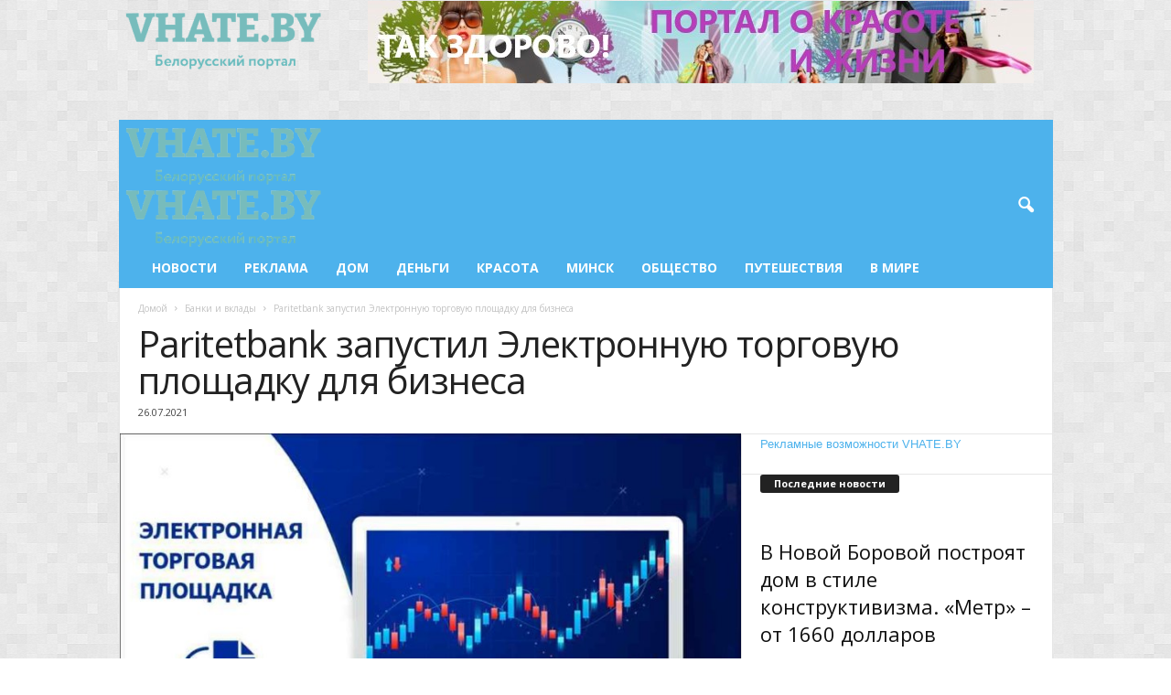

--- FILE ---
content_type: text/html; charset=UTF-8
request_url: https://vhate.by/banki-i-vklady/paritetbank-zapustil-elektronnuyu-torgovuyu-ploshhadku-dlya-biznesa/
body_size: 103671
content:
<!doctype html >
<!--[if IE 8]>    <html class="ie8" lang="ru-RU"> <![endif]-->
<!--[if IE 9]>    <html class="ie9" lang="ru-RU"> <![endif]-->
<!--[if gt IE 8]><!--> <html lang="ru-RU"> <!--<![endif]-->
<head>
    <title>Paritetbank запустил Электронную торговую площадку для бизнеса</title>
    <meta charset="UTF-8" />
    <meta name="viewport" content="width=device-width, initial-scale=1.0">
    <link rel="pingback" href="https://vhate.by/xmlrpc.php" />
    <meta name='robots' content='index, follow, max-image-preview:large, max-snippet:-1, max-video-preview:-1' />

	<!-- This site is optimized with the Yoast SEO plugin v24.5 - https://yoast.com/wordpress/plugins/seo/ -->
	<meta name="description" content="Для владельцев малого и среднего бизнеса в банке заработала Электронная торговая площадка, которая позволяет покупать, продавать, конвертировать валюту и проводить индивидуальные сделки с дилером по выгодному курсу прямо в Интернет-банкинге eParitet." />
	<link rel="canonical" href="https://vhate.by/banki-i-vklady/paritetbank-zapustil-elektronnuyu-torgovuyu-ploshhadku-dlya-biznesa/" />
	<meta property="og:locale" content="ru_RU" />
	<meta property="og:type" content="article" />
	<meta property="og:title" content="Paritetbank запустил Электронную торговую площадку для бизнеса" />
	<meta property="og:description" content="Для владельцев малого и среднего бизнеса в банке заработала Электронная торговая площадка, которая позволяет покупать, продавать, конвертировать валюту и проводить индивидуальные сделки с дилером по выгодному курсу прямо в Интернет-банкинге eParitet." />
	<meta property="og:url" content="https://vhate.by/banki-i-vklady/paritetbank-zapustil-elektronnuyu-torgovuyu-ploshhadku-dlya-biznesa/" />
	<meta property="og:site_name" content="Новости Минска и Беларуси. Белорусский портал VHATE.BY" />
	<meta property="article:published_time" content="2021-07-26T12:52:07+00:00" />
	<meta property="article:modified_time" content="2021-07-26T12:52:10+00:00" />
	<meta property="og:image" content="https://vhate.by/wp-content/uploads/2021/07/1paritet.jpg" />
	<meta property="og:image:width" content="900" />
	<meta property="og:image:height" content="600" />
	<meta property="og:image:type" content="image/jpeg" />
	<meta name="author" content="vhate.by" />
	<meta name="twitter:card" content="summary_large_image" />
	<meta name="twitter:label1" content="Написано автором" />
	<meta name="twitter:data1" content="vhate.by" />
	<meta name="twitter:label2" content="Примерное время для чтения" />
	<meta name="twitter:data2" content="2 минуты" />
	<script type="application/ld+json" class="yoast-schema-graph">{"@context":"https://schema.org","@graph":[{"@type":"Article","@id":"https://vhate.by/banki-i-vklady/paritetbank-zapustil-elektronnuyu-torgovuyu-ploshhadku-dlya-biznesa/#article","isPartOf":{"@id":"https://vhate.by/banki-i-vklady/paritetbank-zapustil-elektronnuyu-torgovuyu-ploshhadku-dlya-biznesa/"},"author":{"name":"vhate.by","@id":"https://vhate.by/#/schema/person/a08fbf9e8455a069b7ffdef792525d0a"},"headline":"Paritetbank запустил Электронную торговую площадку для бизнеса","datePublished":"2021-07-26T12:52:07+00:00","dateModified":"2021-07-26T12:52:10+00:00","mainEntityOfPage":{"@id":"https://vhate.by/banki-i-vklady/paritetbank-zapustil-elektronnuyu-torgovuyu-ploshhadku-dlya-biznesa/"},"wordCount":268,"publisher":{"@id":"https://vhate.by/#organization"},"image":{"@id":"https://vhate.by/banki-i-vklady/paritetbank-zapustil-elektronnuyu-torgovuyu-ploshhadku-dlya-biznesa/#primaryimage"},"thumbnailUrl":"https://vhate.by/wp-content/uploads/2021/07/1paritet.jpg","articleSection":["Банки и вклады"],"inLanguage":"ru-RU"},{"@type":"WebPage","@id":"https://vhate.by/banki-i-vklady/paritetbank-zapustil-elektronnuyu-torgovuyu-ploshhadku-dlya-biznesa/","url":"https://vhate.by/banki-i-vklady/paritetbank-zapustil-elektronnuyu-torgovuyu-ploshhadku-dlya-biznesa/","name":"Paritetbank запустил Электронную торговую площадку для бизнеса","isPartOf":{"@id":"https://vhate.by/#website"},"primaryImageOfPage":{"@id":"https://vhate.by/banki-i-vklady/paritetbank-zapustil-elektronnuyu-torgovuyu-ploshhadku-dlya-biznesa/#primaryimage"},"image":{"@id":"https://vhate.by/banki-i-vklady/paritetbank-zapustil-elektronnuyu-torgovuyu-ploshhadku-dlya-biznesa/#primaryimage"},"thumbnailUrl":"https://vhate.by/wp-content/uploads/2021/07/1paritet.jpg","datePublished":"2021-07-26T12:52:07+00:00","dateModified":"2021-07-26T12:52:10+00:00","description":"Для владельцев малого и среднего бизнеса в банке заработала Электронная торговая площадка, которая позволяет покупать, продавать, конвертировать валюту и проводить индивидуальные сделки с дилером по выгодному курсу прямо в Интернет-банкинге eParitet.","breadcrumb":{"@id":"https://vhate.by/banki-i-vklady/paritetbank-zapustil-elektronnuyu-torgovuyu-ploshhadku-dlya-biznesa/#breadcrumb"},"inLanguage":"ru-RU","potentialAction":[{"@type":"ReadAction","target":["https://vhate.by/banki-i-vklady/paritetbank-zapustil-elektronnuyu-torgovuyu-ploshhadku-dlya-biznesa/"]}]},{"@type":"ImageObject","inLanguage":"ru-RU","@id":"https://vhate.by/banki-i-vklady/paritetbank-zapustil-elektronnuyu-torgovuyu-ploshhadku-dlya-biznesa/#primaryimage","url":"https://vhate.by/wp-content/uploads/2021/07/1paritet.jpg","contentUrl":"https://vhate.by/wp-content/uploads/2021/07/1paritet.jpg","width":"900","height":"600"},{"@type":"BreadcrumbList","@id":"https://vhate.by/banki-i-vklady/paritetbank-zapustil-elektronnuyu-torgovuyu-ploshhadku-dlya-biznesa/#breadcrumb","itemListElement":[{"@type":"ListItem","position":1,"name":"Главная страница","item":"https://vhate.by/"},{"@type":"ListItem","position":2,"name":"Paritetbank запустил Электронную торговую площадку для бизнеса"}]},{"@type":"WebSite","@id":"https://vhate.by/#website","url":"https://vhate.by/","name":"Новости Минска и Беларуси. Белорусский портал VHATE.BY","description":"","publisher":{"@id":"https://vhate.by/#organization"},"potentialAction":[{"@type":"SearchAction","target":{"@type":"EntryPoint","urlTemplate":"https://vhate.by/?s={search_term_string}"},"query-input":{"@type":"PropertyValueSpecification","valueRequired":true,"valueName":"search_term_string"}}],"inLanguage":"ru-RU"},{"@type":"Organization","@id":"https://vhate.by/#organization","name":"Новости Минска и Беларуси. Белорусский портал VHATE.BY","url":"https://vhate.by/","logo":{"@type":"ImageObject","inLanguage":"ru-RU","@id":"https://vhate.by/#/schema/logo/image/","url":"https://vhate.by/wp-content/uploads/2025/03/vhate-no-bg-preview-carve.photos.png","contentUrl":"https://vhate.by/wp-content/uploads/2025/03/vhate-no-bg-preview-carve.photos.png","width":"229","height":"68","caption":"Новости Минска и Беларуси. Белорусский портал VHATE.BY"},"image":{"@id":"https://vhate.by/#/schema/logo/image/"}},{"@type":"Person","@id":"https://vhate.by/#/schema/person/a08fbf9e8455a069b7ffdef792525d0a","name":"vhate.by","image":{"@type":"ImageObject","inLanguage":"ru-RU","@id":"https://vhate.by/#/schema/person/image/","url":"https://secure.gravatar.com/avatar/ef4926cdf588a6779155c44855ad572fffb4e58a1e86f8610bb28ab098004222?s=96&d=mm&r=g","contentUrl":"https://secure.gravatar.com/avatar/ef4926cdf588a6779155c44855ad572fffb4e58a1e86f8610bb28ab098004222?s=96&d=mm&r=g","caption":"vhate.by"},"sameAs":["http://www.vhate.by"],"url":"https://vhate.by/author/vhate-777/"}]}</script>
	<!-- / Yoast SEO plugin. -->


<link rel='dns-prefetch' href='//yastatic.net' />
<link rel='dns-prefetch' href='//fonts.googleapis.com' />
<link rel="alternate" type="application/rss+xml" title="Новости Минска и Беларуси. Белорусский портал VHATE.BY &raquo; Лента" href="https://vhate.by/feed/" />
<link rel="alternate" type="application/rss+xml" title="Новости Минска и Беларуси. Белорусский портал VHATE.BY &raquo; Лента комментариев" href="https://vhate.by/comments/feed/" />
<link rel="alternate" type="application/rss+xml" title="Новости Минска и Беларуси. Белорусский портал VHATE.BY &raquo; Лента комментариев к &laquo;Paritetbank запустил Электронную торговую площадку для бизнеса&raquo;" href="https://vhate.by/banki-i-vklady/paritetbank-zapustil-elektronnuyu-torgovuyu-ploshhadku-dlya-biznesa/feed/" />
<link rel="alternate" title="oEmbed (JSON)" type="application/json+oembed" href="https://vhate.by/wp-json/oembed/1.0/embed?url=https%3A%2F%2Fvhate.by%2Fbanki-i-vklady%2Fparitetbank-zapustil-elektronnuyu-torgovuyu-ploshhadku-dlya-biznesa%2F" />
<link rel="alternate" title="oEmbed (XML)" type="text/xml+oembed" href="https://vhate.by/wp-json/oembed/1.0/embed?url=https%3A%2F%2Fvhate.by%2Fbanki-i-vklady%2Fparitetbank-zapustil-elektronnuyu-torgovuyu-ploshhadku-dlya-biznesa%2F&#038;format=xml" />
<style id='wp-img-auto-sizes-contain-inline-css' type='text/css'>
img:is([sizes=auto i],[sizes^="auto," i]){contain-intrinsic-size:3000px 1500px}
/*# sourceURL=wp-img-auto-sizes-contain-inline-css */
</style>
<style id='wp-emoji-styles-inline-css' type='text/css'>

	img.wp-smiley, img.emoji {
		display: inline !important;
		border: none !important;
		box-shadow: none !important;
		height: 1em !important;
		width: 1em !important;
		margin: 0 0.07em !important;
		vertical-align: -0.1em !important;
		background: none !important;
		padding: 0 !important;
	}
/*# sourceURL=wp-emoji-styles-inline-css */
</style>
<style id='wp-block-library-inline-css' type='text/css'>
:root{--wp-block-synced-color:#7a00df;--wp-block-synced-color--rgb:122,0,223;--wp-bound-block-color:var(--wp-block-synced-color);--wp-editor-canvas-background:#ddd;--wp-admin-theme-color:#007cba;--wp-admin-theme-color--rgb:0,124,186;--wp-admin-theme-color-darker-10:#006ba1;--wp-admin-theme-color-darker-10--rgb:0,107,160.5;--wp-admin-theme-color-darker-20:#005a87;--wp-admin-theme-color-darker-20--rgb:0,90,135;--wp-admin-border-width-focus:2px}@media (min-resolution:192dpi){:root{--wp-admin-border-width-focus:1.5px}}.wp-element-button{cursor:pointer}:root .has-very-light-gray-background-color{background-color:#eee}:root .has-very-dark-gray-background-color{background-color:#313131}:root .has-very-light-gray-color{color:#eee}:root .has-very-dark-gray-color{color:#313131}:root .has-vivid-green-cyan-to-vivid-cyan-blue-gradient-background{background:linear-gradient(135deg,#00d084,#0693e3)}:root .has-purple-crush-gradient-background{background:linear-gradient(135deg,#34e2e4,#4721fb 50%,#ab1dfe)}:root .has-hazy-dawn-gradient-background{background:linear-gradient(135deg,#faaca8,#dad0ec)}:root .has-subdued-olive-gradient-background{background:linear-gradient(135deg,#fafae1,#67a671)}:root .has-atomic-cream-gradient-background{background:linear-gradient(135deg,#fdd79a,#004a59)}:root .has-nightshade-gradient-background{background:linear-gradient(135deg,#330968,#31cdcf)}:root .has-midnight-gradient-background{background:linear-gradient(135deg,#020381,#2874fc)}:root{--wp--preset--font-size--normal:16px;--wp--preset--font-size--huge:42px}.has-regular-font-size{font-size:1em}.has-larger-font-size{font-size:2.625em}.has-normal-font-size{font-size:var(--wp--preset--font-size--normal)}.has-huge-font-size{font-size:var(--wp--preset--font-size--huge)}.has-text-align-center{text-align:center}.has-text-align-left{text-align:left}.has-text-align-right{text-align:right}.has-fit-text{white-space:nowrap!important}#end-resizable-editor-section{display:none}.aligncenter{clear:both}.items-justified-left{justify-content:flex-start}.items-justified-center{justify-content:center}.items-justified-right{justify-content:flex-end}.items-justified-space-between{justify-content:space-between}.screen-reader-text{border:0;clip-path:inset(50%);height:1px;margin:-1px;overflow:hidden;padding:0;position:absolute;width:1px;word-wrap:normal!important}.screen-reader-text:focus{background-color:#ddd;clip-path:none;color:#444;display:block;font-size:1em;height:auto;left:5px;line-height:normal;padding:15px 23px 14px;text-decoration:none;top:5px;width:auto;z-index:100000}html :where(.has-border-color){border-style:solid}html :where([style*=border-top-color]){border-top-style:solid}html :where([style*=border-right-color]){border-right-style:solid}html :where([style*=border-bottom-color]){border-bottom-style:solid}html :where([style*=border-left-color]){border-left-style:solid}html :where([style*=border-width]){border-style:solid}html :where([style*=border-top-width]){border-top-style:solid}html :where([style*=border-right-width]){border-right-style:solid}html :where([style*=border-bottom-width]){border-bottom-style:solid}html :where([style*=border-left-width]){border-left-style:solid}html :where(img[class*=wp-image-]){height:auto;max-width:100%}:where(figure){margin:0 0 1em}html :where(.is-position-sticky){--wp-admin--admin-bar--position-offset:var(--wp-admin--admin-bar--height,0px)}@media screen and (max-width:600px){html :where(.is-position-sticky){--wp-admin--admin-bar--position-offset:0px}}

/*# sourceURL=wp-block-library-inline-css */
</style><style id='wp-block-paragraph-inline-css' type='text/css'>
.is-small-text{font-size:.875em}.is-regular-text{font-size:1em}.is-large-text{font-size:2.25em}.is-larger-text{font-size:3em}.has-drop-cap:not(:focus):first-letter{float:left;font-size:8.4em;font-style:normal;font-weight:100;line-height:.68;margin:.05em .1em 0 0;text-transform:uppercase}body.rtl .has-drop-cap:not(:focus):first-letter{float:none;margin-left:.1em}p.has-drop-cap.has-background{overflow:hidden}:root :where(p.has-background){padding:1.25em 2.375em}:where(p.has-text-color:not(.has-link-color)) a{color:inherit}p.has-text-align-left[style*="writing-mode:vertical-lr"],p.has-text-align-right[style*="writing-mode:vertical-rl"]{rotate:180deg}
/*# sourceURL=https://vhate.by/wp-includes/blocks/paragraph/style.min.css */
</style>
<style id='global-styles-inline-css' type='text/css'>
:root{--wp--preset--aspect-ratio--square: 1;--wp--preset--aspect-ratio--4-3: 4/3;--wp--preset--aspect-ratio--3-4: 3/4;--wp--preset--aspect-ratio--3-2: 3/2;--wp--preset--aspect-ratio--2-3: 2/3;--wp--preset--aspect-ratio--16-9: 16/9;--wp--preset--aspect-ratio--9-16: 9/16;--wp--preset--color--black: #000000;--wp--preset--color--cyan-bluish-gray: #abb8c3;--wp--preset--color--white: #ffffff;--wp--preset--color--pale-pink: #f78da7;--wp--preset--color--vivid-red: #cf2e2e;--wp--preset--color--luminous-vivid-orange: #ff6900;--wp--preset--color--luminous-vivid-amber: #fcb900;--wp--preset--color--light-green-cyan: #7bdcb5;--wp--preset--color--vivid-green-cyan: #00d084;--wp--preset--color--pale-cyan-blue: #8ed1fc;--wp--preset--color--vivid-cyan-blue: #0693e3;--wp--preset--color--vivid-purple: #9b51e0;--wp--preset--gradient--vivid-cyan-blue-to-vivid-purple: linear-gradient(135deg,rgb(6,147,227) 0%,rgb(155,81,224) 100%);--wp--preset--gradient--light-green-cyan-to-vivid-green-cyan: linear-gradient(135deg,rgb(122,220,180) 0%,rgb(0,208,130) 100%);--wp--preset--gradient--luminous-vivid-amber-to-luminous-vivid-orange: linear-gradient(135deg,rgb(252,185,0) 0%,rgb(255,105,0) 100%);--wp--preset--gradient--luminous-vivid-orange-to-vivid-red: linear-gradient(135deg,rgb(255,105,0) 0%,rgb(207,46,46) 100%);--wp--preset--gradient--very-light-gray-to-cyan-bluish-gray: linear-gradient(135deg,rgb(238,238,238) 0%,rgb(169,184,195) 100%);--wp--preset--gradient--cool-to-warm-spectrum: linear-gradient(135deg,rgb(74,234,220) 0%,rgb(151,120,209) 20%,rgb(207,42,186) 40%,rgb(238,44,130) 60%,rgb(251,105,98) 80%,rgb(254,248,76) 100%);--wp--preset--gradient--blush-light-purple: linear-gradient(135deg,rgb(255,206,236) 0%,rgb(152,150,240) 100%);--wp--preset--gradient--blush-bordeaux: linear-gradient(135deg,rgb(254,205,165) 0%,rgb(254,45,45) 50%,rgb(107,0,62) 100%);--wp--preset--gradient--luminous-dusk: linear-gradient(135deg,rgb(255,203,112) 0%,rgb(199,81,192) 50%,rgb(65,88,208) 100%);--wp--preset--gradient--pale-ocean: linear-gradient(135deg,rgb(255,245,203) 0%,rgb(182,227,212) 50%,rgb(51,167,181) 100%);--wp--preset--gradient--electric-grass: linear-gradient(135deg,rgb(202,248,128) 0%,rgb(113,206,126) 100%);--wp--preset--gradient--midnight: linear-gradient(135deg,rgb(2,3,129) 0%,rgb(40,116,252) 100%);--wp--preset--font-size--small: 10px;--wp--preset--font-size--medium: 20px;--wp--preset--font-size--large: 30px;--wp--preset--font-size--x-large: 42px;--wp--preset--font-size--regular: 14px;--wp--preset--font-size--larger: 48px;--wp--preset--spacing--20: 0.44rem;--wp--preset--spacing--30: 0.67rem;--wp--preset--spacing--40: 1rem;--wp--preset--spacing--50: 1.5rem;--wp--preset--spacing--60: 2.25rem;--wp--preset--spacing--70: 3.38rem;--wp--preset--spacing--80: 5.06rem;--wp--preset--shadow--natural: 6px 6px 9px rgba(0, 0, 0, 0.2);--wp--preset--shadow--deep: 12px 12px 50px rgba(0, 0, 0, 0.4);--wp--preset--shadow--sharp: 6px 6px 0px rgba(0, 0, 0, 0.2);--wp--preset--shadow--outlined: 6px 6px 0px -3px rgb(255, 255, 255), 6px 6px rgb(0, 0, 0);--wp--preset--shadow--crisp: 6px 6px 0px rgb(0, 0, 0);}:where(.is-layout-flex){gap: 0.5em;}:where(.is-layout-grid){gap: 0.5em;}body .is-layout-flex{display: flex;}.is-layout-flex{flex-wrap: wrap;align-items: center;}.is-layout-flex > :is(*, div){margin: 0;}body .is-layout-grid{display: grid;}.is-layout-grid > :is(*, div){margin: 0;}:where(.wp-block-columns.is-layout-flex){gap: 2em;}:where(.wp-block-columns.is-layout-grid){gap: 2em;}:where(.wp-block-post-template.is-layout-flex){gap: 1.25em;}:where(.wp-block-post-template.is-layout-grid){gap: 1.25em;}.has-black-color{color: var(--wp--preset--color--black) !important;}.has-cyan-bluish-gray-color{color: var(--wp--preset--color--cyan-bluish-gray) !important;}.has-white-color{color: var(--wp--preset--color--white) !important;}.has-pale-pink-color{color: var(--wp--preset--color--pale-pink) !important;}.has-vivid-red-color{color: var(--wp--preset--color--vivid-red) !important;}.has-luminous-vivid-orange-color{color: var(--wp--preset--color--luminous-vivid-orange) !important;}.has-luminous-vivid-amber-color{color: var(--wp--preset--color--luminous-vivid-amber) !important;}.has-light-green-cyan-color{color: var(--wp--preset--color--light-green-cyan) !important;}.has-vivid-green-cyan-color{color: var(--wp--preset--color--vivid-green-cyan) !important;}.has-pale-cyan-blue-color{color: var(--wp--preset--color--pale-cyan-blue) !important;}.has-vivid-cyan-blue-color{color: var(--wp--preset--color--vivid-cyan-blue) !important;}.has-vivid-purple-color{color: var(--wp--preset--color--vivid-purple) !important;}.has-black-background-color{background-color: var(--wp--preset--color--black) !important;}.has-cyan-bluish-gray-background-color{background-color: var(--wp--preset--color--cyan-bluish-gray) !important;}.has-white-background-color{background-color: var(--wp--preset--color--white) !important;}.has-pale-pink-background-color{background-color: var(--wp--preset--color--pale-pink) !important;}.has-vivid-red-background-color{background-color: var(--wp--preset--color--vivid-red) !important;}.has-luminous-vivid-orange-background-color{background-color: var(--wp--preset--color--luminous-vivid-orange) !important;}.has-luminous-vivid-amber-background-color{background-color: var(--wp--preset--color--luminous-vivid-amber) !important;}.has-light-green-cyan-background-color{background-color: var(--wp--preset--color--light-green-cyan) !important;}.has-vivid-green-cyan-background-color{background-color: var(--wp--preset--color--vivid-green-cyan) !important;}.has-pale-cyan-blue-background-color{background-color: var(--wp--preset--color--pale-cyan-blue) !important;}.has-vivid-cyan-blue-background-color{background-color: var(--wp--preset--color--vivid-cyan-blue) !important;}.has-vivid-purple-background-color{background-color: var(--wp--preset--color--vivid-purple) !important;}.has-black-border-color{border-color: var(--wp--preset--color--black) !important;}.has-cyan-bluish-gray-border-color{border-color: var(--wp--preset--color--cyan-bluish-gray) !important;}.has-white-border-color{border-color: var(--wp--preset--color--white) !important;}.has-pale-pink-border-color{border-color: var(--wp--preset--color--pale-pink) !important;}.has-vivid-red-border-color{border-color: var(--wp--preset--color--vivid-red) !important;}.has-luminous-vivid-orange-border-color{border-color: var(--wp--preset--color--luminous-vivid-orange) !important;}.has-luminous-vivid-amber-border-color{border-color: var(--wp--preset--color--luminous-vivid-amber) !important;}.has-light-green-cyan-border-color{border-color: var(--wp--preset--color--light-green-cyan) !important;}.has-vivid-green-cyan-border-color{border-color: var(--wp--preset--color--vivid-green-cyan) !important;}.has-pale-cyan-blue-border-color{border-color: var(--wp--preset--color--pale-cyan-blue) !important;}.has-vivid-cyan-blue-border-color{border-color: var(--wp--preset--color--vivid-cyan-blue) !important;}.has-vivid-purple-border-color{border-color: var(--wp--preset--color--vivid-purple) !important;}.has-vivid-cyan-blue-to-vivid-purple-gradient-background{background: var(--wp--preset--gradient--vivid-cyan-blue-to-vivid-purple) !important;}.has-light-green-cyan-to-vivid-green-cyan-gradient-background{background: var(--wp--preset--gradient--light-green-cyan-to-vivid-green-cyan) !important;}.has-luminous-vivid-amber-to-luminous-vivid-orange-gradient-background{background: var(--wp--preset--gradient--luminous-vivid-amber-to-luminous-vivid-orange) !important;}.has-luminous-vivid-orange-to-vivid-red-gradient-background{background: var(--wp--preset--gradient--luminous-vivid-orange-to-vivid-red) !important;}.has-very-light-gray-to-cyan-bluish-gray-gradient-background{background: var(--wp--preset--gradient--very-light-gray-to-cyan-bluish-gray) !important;}.has-cool-to-warm-spectrum-gradient-background{background: var(--wp--preset--gradient--cool-to-warm-spectrum) !important;}.has-blush-light-purple-gradient-background{background: var(--wp--preset--gradient--blush-light-purple) !important;}.has-blush-bordeaux-gradient-background{background: var(--wp--preset--gradient--blush-bordeaux) !important;}.has-luminous-dusk-gradient-background{background: var(--wp--preset--gradient--luminous-dusk) !important;}.has-pale-ocean-gradient-background{background: var(--wp--preset--gradient--pale-ocean) !important;}.has-electric-grass-gradient-background{background: var(--wp--preset--gradient--electric-grass) !important;}.has-midnight-gradient-background{background: var(--wp--preset--gradient--midnight) !important;}.has-small-font-size{font-size: var(--wp--preset--font-size--small) !important;}.has-medium-font-size{font-size: var(--wp--preset--font-size--medium) !important;}.has-large-font-size{font-size: var(--wp--preset--font-size--large) !important;}.has-x-large-font-size{font-size: var(--wp--preset--font-size--x-large) !important;}
/*# sourceURL=global-styles-inline-css */
</style>

<style id='classic-theme-styles-inline-css' type='text/css'>
/*! This file is auto-generated */
.wp-block-button__link{color:#fff;background-color:#32373c;border-radius:9999px;box-shadow:none;text-decoration:none;padding:calc(.667em + 2px) calc(1.333em + 2px);font-size:1.125em}.wp-block-file__button{background:#32373c;color:#fff;text-decoration:none}
/*# sourceURL=/wp-includes/css/classic-themes.min.css */
</style>
<link rel='stylesheet' id='wpblog-post-layouts-block-style-css' href='https://vhate.by/wp-content/plugins/wp-blog-post-layouts/includes/assets/css/build.css?ver=1.1.0' type='text/css' media='all' />
<link rel='stylesheet' id='wpblog-post-layouts-google-fonts-css' href='https://fonts.googleapis.com/css?family=Roboto%3A400%2C100%2C300%2C400%2C500%2C700%2C900%7CYanone+Kaffeesatz%3A200%2C300%2C400%2C500%2C600%2C700%7COpen+Sans%3A300%2C400%2C600%2C700%2C800%7CRoboto+Slab%3A100%2C200%2C300%2C400%2C500%2C600%2C700%2C800%2C900%7CPoppins%3A100%2C200%2C300%2C400%2C500%2C600%2C700%2C800%2C900&#038;subset=latin%2Clatin-ext' type='text/css' media='all' />
<link rel='stylesheet' id='fontawesome-css' href='https://vhate.by/wp-content/plugins/wp-blog-post-layouts/includes/assets/fontawesome/css/all.min.css?ver=5.12.1' type='text/css' media='all' />
<link rel='stylesheet' id='fancybox-css' href='https://vhate.by/wp-content/plugins/easy-fancybox/fancybox/1.5.4/jquery.fancybox.min.css?ver=6.9' type='text/css' media='screen' />
<style id='fancybox-inline-css' type='text/css'>
#fancybox-outer{background:#ffffff}#fancybox-content{background:#ffffff;border-color:#ffffff;color:#000000;}#fancybox-title,#fancybox-title-float-main{color:#fff}
/*# sourceURL=fancybox-inline-css */
</style>
<link rel='stylesheet' id='td-theme-css' href='https://vhate.by/wp-content/themes/Newsmag/style.css?ver=5.4.3.1' type='text/css' media='all' />
<style id='td-theme-inline-css' type='text/css'>
    
        /* custom css - generated by TagDiv Composer */
        @media (max-width: 767px) {
            .td-header-desktop-wrap {
                display: none;
            }
        }
        @media (min-width: 767px) {
            .td-header-mobile-wrap {
                display: none;
            }
        }
    
	
/*# sourceURL=td-theme-inline-css */
</style>
<link rel='stylesheet' id='td-legacy-framework-front-style-css' href='https://vhate.by/wp-content/plugins/td-composer/legacy/Newsmag/assets/css/td_legacy_main.css?ver=e5fcc38395b0030bac3ad179898970d6x' type='text/css' media='all' />
<script type="text/javascript" async src="//yastatic.net/share2/share.js" id="yshare-share-js"></script>
<script type="text/javascript" src="https://vhate.by/wp-includes/js/jquery/jquery.min.js?ver=3.7.1" id="jquery-core-js"></script>
<script type="text/javascript" src="https://vhate.by/wp-includes/js/jquery/jquery-migrate.min.js?ver=3.4.1" id="jquery-migrate-js"></script>
<link rel="https://api.w.org/" href="https://vhate.by/wp-json/" /><link rel="alternate" title="JSON" type="application/json" href="https://vhate.by/wp-json/wp/v2/posts/3963" /><link rel="EditURI" type="application/rsd+xml" title="RSD" href="https://vhate.by/xmlrpc.php?rsd" />
<link rel='shortlink' href='https://vhate.by/?p=3963' />
<style>
.ya-share2__link{border: none!important;box-shadow:none!important;}
.ya-share2__container {display: inline-block;}
.ya-share2__list{padding: 0!important;margin: 0!important;}
.ya-share2__item {padding: 0!important;background:none!important;}
.ya-share2__container_size_m .ya-share2__item {margin: 0px 4px 4px 0!important;}
.ya-share2__container_size_m .ya-share2__icon {height: 32px!important;width: 32px!important;background-size: 32px 32px!important;}
.ya-share2__container_size_m .ya-share2__counter, .ya-share2__icon_more:before,.ya-share2__container_size_m .ya-share2__title {font-size: 14px!important;line-height: 32px!important;}.ya-share2__container_size_m .ya-share2__popup_direction_bottom {top: 36px!important;}
</style>

<!-- JS generated by theme -->

<script type="text/javascript" id="td-generated-header-js">
    
    

	    var tdBlocksArray = []; //here we store all the items for the current page

	    // td_block class - each ajax block uses a object of this class for requests
	    function tdBlock() {
		    this.id = '';
		    this.block_type = 1; //block type id (1-234 etc)
		    this.atts = '';
		    this.td_column_number = '';
		    this.td_current_page = 1; //
		    this.post_count = 0; //from wp
		    this.found_posts = 0; //from wp
		    this.max_num_pages = 0; //from wp
		    this.td_filter_value = ''; //current live filter value
		    this.is_ajax_running = false;
		    this.td_user_action = ''; // load more or infinite loader (used by the animation)
		    this.header_color = '';
		    this.ajax_pagination_infinite_stop = ''; //show load more at page x
	    }

        // td_js_generator - mini detector
        ( function () {
            var htmlTag = document.getElementsByTagName("html")[0];

	        if ( navigator.userAgent.indexOf("MSIE 10.0") > -1 ) {
                htmlTag.className += ' ie10';
            }

            if ( !!navigator.userAgent.match(/Trident.*rv\:11\./) ) {
                htmlTag.className += ' ie11';
            }

	        if ( navigator.userAgent.indexOf("Edge") > -1 ) {
                htmlTag.className += ' ieEdge';
            }

            if ( /(iPad|iPhone|iPod)/g.test(navigator.userAgent) ) {
                htmlTag.className += ' td-md-is-ios';
            }

            var user_agent = navigator.userAgent.toLowerCase();
            if ( user_agent.indexOf("android") > -1 ) {
                htmlTag.className += ' td-md-is-android';
            }

            if ( -1 !== navigator.userAgent.indexOf('Mac OS X')  ) {
                htmlTag.className += ' td-md-is-os-x';
            }

            if ( /chrom(e|ium)/.test(navigator.userAgent.toLowerCase()) ) {
               htmlTag.className += ' td-md-is-chrome';
            }

            if ( -1 !== navigator.userAgent.indexOf('Firefox') ) {
                htmlTag.className += ' td-md-is-firefox';
            }

            if ( -1 !== navigator.userAgent.indexOf('Safari') && -1 === navigator.userAgent.indexOf('Chrome') ) {
                htmlTag.className += ' td-md-is-safari';
            }

            if( -1 !== navigator.userAgent.indexOf('IEMobile') ){
                htmlTag.className += ' td-md-is-iemobile';
            }

        })();

        var tdLocalCache = {};

        ( function () {
            "use strict";

            tdLocalCache = {
                data: {},
                remove: function (resource_id) {
                    delete tdLocalCache.data[resource_id];
                },
                exist: function (resource_id) {
                    return tdLocalCache.data.hasOwnProperty(resource_id) && tdLocalCache.data[resource_id] !== null;
                },
                get: function (resource_id) {
                    return tdLocalCache.data[resource_id];
                },
                set: function (resource_id, cachedData) {
                    tdLocalCache.remove(resource_id);
                    tdLocalCache.data[resource_id] = cachedData;
                }
            };
        })();

    
    
var td_viewport_interval_list=[{"limitBottom":767,"sidebarWidth":251},{"limitBottom":1023,"sidebarWidth":339}];
var td_animation_stack_effect="type0";
var tds_animation_stack=true;
var td_animation_stack_specific_selectors=".entry-thumb, img, .td-lazy-img";
var td_animation_stack_general_selectors=".td-animation-stack img, .td-animation-stack .entry-thumb, .post img, .td-animation-stack .td-lazy-img";
var tdc_is_installed="yes";
var td_ajax_url="https:\/\/vhate.by\/wp-admin\/admin-ajax.php?td_theme_name=Newsmag&v=5.4.3.1";
var td_get_template_directory_uri="https:\/\/vhate.by\/wp-content\/plugins\/td-composer\/legacy\/common";
var tds_snap_menu="";
var tds_logo_on_sticky="";
var tds_header_style="";
var td_please_wait="\u041f\u043e\u0436\u0430\u043b\u0443\u0439\u0441\u0442\u0430, \u043f\u043e\u0434\u043e\u0436\u0434\u0438\u0442\u0435...";
var td_email_user_pass_incorrect="\u041d\u0435\u0432\u0435\u0440\u043d\u043e\u0435 \u0438\u043c\u044f \u043f\u043e\u043b\u044c\u0437\u043e\u0432\u0430\u0442\u0435\u043b\u044f \u0438\u043b\u0438 \u043f\u0430\u0440\u043e\u043b\u044c!";
var td_email_user_incorrect="\u041d\u0435\u0432\u0435\u0440\u043d\u044b\u0439 \u0430\u0434\u0440\u0435\u0441 \u044d\u043b\u0435\u043a\u0442\u0440\u043e\u043d\u043d\u043e\u0439 \u043f\u043e\u0447\u0442\u044b \u0438\u043b\u0438 \u043f\u0430\u0440\u043e\u043b\u044c!";
var td_email_incorrect="\u041d\u0435\u0432\u0435\u0440\u043d\u044b\u0439 \u0430\u0434\u0440\u0435\u0441 \u044d\u043b\u0435\u043a\u0442\u0440\u043e\u043d\u043d\u043e\u0439 \u043f\u043e\u0447\u0442\u044b!";
var td_user_incorrect="Username incorrect!";
var td_email_user_empty="Email or username empty!";
var td_pass_empty="Pass empty!";
var td_pass_pattern_incorrect="Invalid Pass Pattern!";
var td_retype_pass_incorrect="Retyped Pass incorrect!";
var tds_more_articles_on_post_enable="";
var tds_more_articles_on_post_time_to_wait="";
var tds_more_articles_on_post_pages_distance_from_top=0;
var tds_captcha="";
var tds_theme_color_site_wide="#4db2ec";
var tds_smart_sidebar="enabled";
var tdThemeName="Newsmag";
var tdThemeNameWl="Newsmag";
var td_magnific_popup_translation_tPrev="\u041f\u0440\u0435\u0434\u044b\u0434\u0443\u0449\u0438\u0439 (\u041a\u043d\u043e\u043f\u043a\u0430 \u0432\u043b\u0435\u0432\u043e)";
var td_magnific_popup_translation_tNext="\u0421\u043b\u0435\u0434\u0443\u044e\u0449\u0438\u0439 (\u041a\u043d\u043e\u043f\u043a\u0430 \u0432\u043f\u0440\u0430\u0432\u043e)";
var td_magnific_popup_translation_tCounter="%curr% \u0438\u0437 %total%";
var td_magnific_popup_translation_ajax_tError="\u0421\u043e\u0434\u0435\u0440\u0436\u0438\u043c\u043e\u0435 %url% \u043d\u0435 \u043c\u043e\u0436\u0435\u0442 \u0431\u044b\u0442\u044c \u0437\u0430\u0433\u0440\u0443\u0436\u0435\u043d\u043e.";
var td_magnific_popup_translation_image_tError="\u0418\u0437\u043e\u0431\u0440\u0430\u0436\u0435\u043d\u0438\u0435 #%curr% \u043d\u0435 \u0443\u0434\u0430\u043b\u043e\u0441\u044c \u0437\u0430\u0433\u0440\u0443\u0437\u0438\u0442\u044c.";
var tdBlockNonce="443f3264ef";
var tdMobileMenu="enabled";
var tdMobileSearch="enabled";
var tdDateNamesI18n={"month_names":["\u042f\u043d\u0432\u0430\u0440\u044c","\u0424\u0435\u0432\u0440\u0430\u043b\u044c","\u041c\u0430\u0440\u0442","\u0410\u043f\u0440\u0435\u043b\u044c","\u041c\u0430\u0439","\u0418\u044e\u043d\u044c","\u0418\u044e\u043b\u044c","\u0410\u0432\u0433\u0443\u0441\u0442","\u0421\u0435\u043d\u0442\u044f\u0431\u0440\u044c","\u041e\u043a\u0442\u044f\u0431\u0440\u044c","\u041d\u043e\u044f\u0431\u0440\u044c","\u0414\u0435\u043a\u0430\u0431\u0440\u044c"],"month_names_short":["\u042f\u043d\u0432","\u0424\u0435\u0432","\u041c\u0430\u0440","\u0410\u043f\u0440","\u041c\u0430\u0439","\u0418\u044e\u043d","\u0418\u044e\u043b","\u0410\u0432\u0433","\u0421\u0435\u043d","\u041e\u043a\u0442","\u041d\u043e\u044f","\u0414\u0435\u043a"],"day_names":["\u0412\u043e\u0441\u043a\u0440\u0435\u0441\u0435\u043d\u044c\u0435","\u041f\u043e\u043d\u0435\u0434\u0435\u043b\u044c\u043d\u0438\u043a","\u0412\u0442\u043e\u0440\u043d\u0438\u043a","\u0421\u0440\u0435\u0434\u0430","\u0427\u0435\u0442\u0432\u0435\u0440\u0433","\u041f\u044f\u0442\u043d\u0438\u0446\u0430","\u0421\u0443\u0431\u0431\u043e\u0442\u0430"],"day_names_short":["\u0412\u0441","\u041f\u043d","\u0412\u0442","\u0421\u0440","\u0427\u0442","\u041f\u0442","\u0421\u0431"]};
var td_deploy_mode="deploy";
var td_ad_background_click_link="";
var td_ad_background_click_target="";
</script>


<!-- Header style compiled by theme -->

<style>
/* custom css - generated by TagDiv Composer */
    

body {
	background-image:url("https://vhate.by/wp-content/uploads/2025/07/background12.png");
	background-position:center top;
	background-attachment:fixed;
}
.td-module-exclusive .td-module-title a:before {
        content: 'ЭКСКЛЮЗИВНЫЙ';
    }
    
    .td-pb-row [class*="td-pb-span"],
    .td-pb-border-top,
    .page-template-page-title-sidebar-php .td-page-content > .wpb_row:first-child,
    .td-post-sharing,
    .td-post-content,
    .td-post-next-prev,
    .author-box-wrap,
    .td-comments-title-wrap,
    .comment-list,
    .comment-respond,
    .td-post-template-5 header,
    .td-container,
    .wpb_content_element,
    .wpb_column,
    .wpb_row,
    .white-menu .td-header-container .td-header-main-menu,
    .td-post-template-1 .td-post-content,
    .td-post-template-4 .td-post-sharing-top,
    .td-header-style-6 .td-header-header .td-make-full,
    #disqus_thread,
    .page-template-page-pagebuilder-title-php .td-page-content > .wpb_row:first-child,
    .td-footer-container:before {
        border-color: #e6e6e6;
    }
    .td-top-border {
        border-color: #e6e6e6 !important;
    }
    .td-container-border:after,
    .td-next-prev-separator,
    .td-container .td-pb-row .wpb_column:before,
    .td-container-border:before,
    .td-main-content:before,
    .td-main-sidebar:before,
    .td-pb-row .td-pb-span4:nth-of-type(3):after,
    .td-pb-row .td-pb-span4:nth-last-of-type(3):after {
    	background-color: #e6e6e6;
    }
    @media (max-width: 767px) {
    	.white-menu .td-header-main-menu {
      		border-color: #e6e6e6;
      	}
    }



    
    .td-header-main-menu {
        background-color: #4DB2EC;
    }

    
    .td-menu-background:before,
    .td-search-background:before {
        background: rgba(0,0,0,0.5);
        background: -moz-linear-gradient(top, rgba(0,0,0,0.5) 0%, rgba(0,0,0,0.6) 100%);
        background: -webkit-gradient(left top, left bottom, color-stop(0%, rgba(0,0,0,0.5)), color-stop(100%, rgba(0,0,0,0.6)));
        background: -webkit-linear-gradient(top, rgba(0,0,0,0.5) 0%, rgba(0,0,0,0.6) 100%);
        background: -o-linear-gradient(top, rgba(0,0,0,0.5) 0%, @mobileu_gradient_two_mob 100%);
        background: -ms-linear-gradient(top, rgba(0,0,0,0.5) 0%, rgba(0,0,0,0.6) 100%);
        background: linear-gradient(to bottom, rgba(0,0,0,0.5) 0%, rgba(0,0,0,0.6) 100%);
        filter: progid:DXImageTransform.Microsoft.gradient( startColorstr='rgba(0,0,0,0.5)', endColorstr='rgba(0,0,0,0.6)', GradientType=0 );
    }

    
    .td-menu-background:after,
    .td-search-background:after {
        background-image: url('https://vhate.by/wp-content/uploads/2025/06/p2.jpg');
    }

    
    .white-popup-block:before {
        background-image: url('https://vhate.by/wp-content/uploads/2025/06/p4.jpg');
    }

    
    .td-footer-container::before {
        background-image: url('https://vhate.by/wp-content/uploads/2025/06/p4.jpg');
    }

    
    .td-footer-container::before {
        background-size: cover;
    }

    
    .td-footer-container::before {
        opacity: 0.1;
    }
</style>

<!-- Yandex.Metrika counter -->
<script type="text/javascript" >
   (function(m,e,t,r,i,k,a){m[i]=m[i]||function(){(m[i].a=m[i].a||[]).push(arguments)};
   m[i].l=1*new Date();
   for (var j = 0; j < document.scripts.length; j++) {if (document.scripts[j].src === r) { return; }}
   k=e.createElement(t),a=e.getElementsByTagName(t)[0],k.async=1,k.src=r,a.parentNode.insertBefore(k,a)})
   (window, document, "script", "https://mc.yandex.ru/metrika/tag.js", "ym");

   ym(65966959, "init", {
        clickmap:true,
        trackLinks:true,
        accurateTrackBounce:true,
        webvisor:true
   });
</script>
<noscript><div><img src="https://mc.yandex.ru/watch/65966959" style="position:absolute; left:-9999px;" alt="" /></div></noscript>
<!-- /Yandex.Metrika counter -->


<script type="application/ld+json">
    {
        "@context": "https://schema.org",
        "@type": "BreadcrumbList",
        "itemListElement": [
            {
                "@type": "ListItem",
                "position": 1,
                "item": {
                    "@type": "WebSite",
                    "@id": "https://vhate.by/",
                    "name": "Домой"
                }
            },
            {
                "@type": "ListItem",
                "position": 2,
                    "item": {
                    "@type": "WebPage",
                    "@id": "https://vhate.by/category/banki-i-vklady/",
                    "name": "Банки и вклады"
                }
            }
            ,{
                "@type": "ListItem",
                "position": 3,
                    "item": {
                    "@type": "WebPage",
                    "@id": "https://vhate.by/banki-i-vklady/paritetbank-zapustil-elektronnuyu-torgovuyu-ploshhadku-dlya-biznesa/",
                    "name": "Paritetbank запустил Электронную торговую площадку для бизнеса"                                
                }
            }    
        ]
    }
</script>
<link rel="icon" href="https://vhate.by/wp-content/uploads/2020/08/favicon-1.ico" sizes="32x32" />
<link rel="icon" href="https://vhate.by/wp-content/uploads/2020/08/favicon-1.ico" sizes="192x192" />
<link rel="apple-touch-icon" href="https://vhate.by/wp-content/uploads/2020/08/favicon-1.ico" />
<meta name="msapplication-TileImage" content="https://vhate.by/wp-content/uploads/2020/08/favicon-1.ico" />
		<style type="text/css" id="wp-custom-css">
			

.td-module-comments a {
  
    display: none;
}

.td-post-sub-title {

    color: #574a4a;
	font-weight: bold;

}

.td-post-template-3 header h1 {
    font-size: 44px;

}

.td-page-content blockquote p, .td-post-content blockquote p, .wpb_text_column blockquote p, .td_block_text_with_title blockquote p, .mce-content-body blockquote p, .comment-content blockquote p {
  
    font-size: 25px;
 
}

.td-post-template-3 header h1 {
    font-size: 40px;
}		</style>
			<style id="tdw-css-placeholder">/* custom css - generated by TagDiv Composer */
</style></head>

<body class="wp-singular post-template-default single single-post postid-3963 single-format-standard wp-custom-logo wp-theme-Newsmag paritetbank-zapustil-elektronnuyu-torgovuyu-ploshhadku-dlya-biznesa global-block-template-1 single_template_3 td-animation-stack-type0 td-boxed-layout" itemscope="itemscope" itemtype="https://schema.org/WebPage">


        <div class="td-scroll-up  td-hide-scroll-up-on-mob"  style="display:none;"><i class="td-icon-menu-up"></i></div>

    
    <div class="td-menu-background"></div>
<div id="td-mobile-nav">
    <div class="td-mobile-container">
        <!-- mobile menu top section -->
        <div class="td-menu-socials-wrap">
            <!-- socials -->
            <div class="td-menu-socials">
                
        <span class="td-social-icon-wrap">
            <a target="_blank" href="https://www.facebook.com/TagDiv/" title="Facebook">
                <i class="td-icon-font td-icon-facebook"></i>
                <span style="display: none">Facebook</span>
            </a>
        </span>
        <span class="td-social-icon-wrap">
            <a target="_blank" href="https://www.instagram.com/tagdiv/" title="Instagram">
                <i class="td-icon-font td-icon-instagram"></i>
                <span style="display: none">Instagram</span>
            </a>
        </span>
        <span class="td-social-icon-wrap">
            <a target="_blank" href="https://twitter.com/tagdivofficial" title="Twitter">
                <i class="td-icon-font td-icon-twitter"></i>
                <span style="display: none">Twitter</span>
            </a>
        </span>
        <span class="td-social-icon-wrap">
            <a target="_blank" href="https://www.youtube.com/user/tagdiv" title="Youtube">
                <i class="td-icon-font td-icon-youtube"></i>
                <span style="display: none">Youtube</span>
            </a>
        </span>            </div>
            <!-- close button -->
            <div class="td-mobile-close">
                <span><i class="td-icon-close-mobile"></i></span>
            </div>
        </div>

        <!-- login section -->
        
        <!-- menu section -->
        <div class="td-mobile-content">
            <div class="menu-primary-menu-container"><ul id="menu-primary-menu" class="td-mobile-main-menu"><li id="menu-item-19100" class="menu-item menu-item-type-custom menu-item-object-custom menu-item-home menu-item-first menu-item-19100"><a href="https://vhate.by">Новости</a></li>
<li id="menu-item-18153" class="menu-item menu-item-type-post_type menu-item-object-page menu-item-has-children menu-item-18153"><a href="https://vhate.by/reklama/">Реклама<i class="td-icon-menu-right td-element-after"></i></a>
<ul class="sub-menu">
	<li id="menu-item-3844" class="menu-item menu-item-type-post_type menu-item-object-page menu-item-3844"><a href="https://vhate.by/reklama/">Реклама на сайте</a></li>
	<li id="menu-item-3843" class="menu-item menu-item-type-post_type menu-item-object-page menu-item-3843"><a href="https://vhate.by/contact-us/">Контакты</a></li>
</ul>
</li>
<li id="menu-item-17827" class="menu-item menu-item-type-taxonomy menu-item-object-category menu-item-17827"><a href="https://vhate.by/category/dom/">Дом</a></li>
<li id="menu-item-221" class="menu-item menu-item-type-taxonomy menu-item-object-category menu-item-221"><a href="https://vhate.by/category/money/">Деньги</a></li>
<li id="menu-item-760" class="menu-item menu-item-type-taxonomy menu-item-object-category menu-item-760"><a href="https://vhate.by/category/lifestyle/">Красота</a></li>
<li id="menu-item-21323" class="menu-item menu-item-type-taxonomy menu-item-object-category menu-item-21323"><a href="https://vhate.by/category/minsk/">Минск</a></li>
<li id="menu-item-224" class="menu-item menu-item-type-taxonomy menu-item-object-category menu-item-224"><a href="https://vhate.by/category/people/">Общество</a></li>
<li id="menu-item-21325" class="menu-item menu-item-type-taxonomy menu-item-object-category menu-item-21325"><a href="https://vhate.by/category/travel/">Путешествия</a></li>
<li id="menu-item-21326" class="menu-item menu-item-type-taxonomy menu-item-object-category menu-item-21326"><a href="https://vhate.by/category/world/">В мире</a></li>
</ul></div>        </div>
    </div>

    <!-- register/login section -->
    </div>    <div class="td-search-background"></div>
<div class="td-search-wrap-mob">
	<div class="td-drop-down-search">
		<form method="get" class="td-search-form" action="https://vhate.by/">
			<!-- close button -->
			<div class="td-search-close">
				<span><i class="td-icon-close-mobile"></i></span>
			</div>
			<div role="search" class="td-search-input">
				<span>Поиск</span>
				<input id="td-header-search-mob" type="text" value="" name="s" autocomplete="off" />
			</div>
		</form>
		<div id="td-aj-search-mob"></div>
	</div>
</div>

    <div id="td-outer-wrap">
    
        <div class="td-outer-container">
        
            <!--
Header style 1
-->

<div class="td-header-container td-header-wrap td-header-style-1">
    <div class="td-header-row td-header-top-menu">
        
    <div class="td-top-bar-container top-bar-style-1">
        <div class="td-header-sp-top-menu">

    </div>            </div>

    </div>

    <div class="td-header-row td-header-header">
        <div class="td-header-sp-logo">
                    <a class="td-main-logo" href="https://vhate.by/">
            <img class="td-retina-data" data-retina="https://vhate.by/wp-content/uploads/2025/06/vhate-no-bg-preview-carve.photos.png" src="https://vhate.by/wp-content/uploads/2025/06/vhate-no-bg-preview-carve.photos.png" alt=""  width="229" height="68"/>
            <span class="td-visual-hidden">Новости Минска и Беларуси. Белорусский портал VHATE.BY</span>
        </a>
            </div>
        <div class="td-header-sp-rec">
            
<div class="td-header-ad-wrap  td-ad-m td-ad-tp td-ad-p">
    <div class="td-a-rec td-a-rec-id-header  tdi_1 td_block_template_1"><div class="td-all-devices"><a href="https://takzdorovo.by/"><img alt="" src="https://vhate.by/wp-content/uploads/2025/06/sss-1-1-1.jpg"/></a></div></div>

</div>        </div>
    </div>

    <div class="td-header-menu-wrap">
        <div class="td-header-row td-header-border td-header-main-menu">
            <div id="td-header-menu" role="navigation">
        <div id="td-top-mobile-toggle"><span><i class="td-icon-font td-icon-mobile"></i></span></div>
        <div class="td-main-menu-logo td-logo-in-header">
        	<a class="td-mobile-logo td-sticky-disable" href="https://vhate.by/">
		<img class="td-retina-data" data-retina="https://vhate.by/wp-content/uploads/2025/06/vhate-no-bg-preview-carve.photos.png" src="https://vhate.by/wp-content/uploads/2025/06/vhate-no-bg-preview-carve.photos.png" alt=""  width="229" height="68"/>
	</a>
		<a class="td-header-logo td-sticky-disable" href="https://vhate.by/">
		<img class="td-retina-data" data-retina="https://vhate.by/wp-content/uploads/2025/06/vhate-no-bg-preview-carve.photos.png" src="https://vhate.by/wp-content/uploads/2025/06/vhate-no-bg-preview-carve.photos.png" alt=""  width="229" height="68"/>
	</a>
	    </div>
    <div class="menu-primary-menu-container"><ul id="menu-primary-menu-1" class="sf-menu"><li class="menu-item menu-item-type-custom menu-item-object-custom menu-item-home menu-item-first td-menu-item td-normal-menu menu-item-19100"><a href="https://vhate.by">Новости</a></li>
<li class="menu-item menu-item-type-post_type menu-item-object-page menu-item-has-children td-menu-item td-normal-menu menu-item-18153"><a href="https://vhate.by/reklama/">Реклама</a>
<ul class="sub-menu">
	<li class="menu-item menu-item-type-post_type menu-item-object-page td-menu-item td-normal-menu menu-item-3844"><a href="https://vhate.by/reklama/">Реклама на сайте</a></li>
	<li class="menu-item menu-item-type-post_type menu-item-object-page td-menu-item td-normal-menu menu-item-3843"><a href="https://vhate.by/contact-us/">Контакты</a></li>
</ul>
</li>
<li class="menu-item menu-item-type-taxonomy menu-item-object-category td-menu-item td-normal-menu menu-item-17827"><a href="https://vhate.by/category/dom/">Дом</a></li>
<li class="menu-item menu-item-type-taxonomy menu-item-object-category td-menu-item td-normal-menu menu-item-221"><a href="https://vhate.by/category/money/">Деньги</a></li>
<li class="menu-item menu-item-type-taxonomy menu-item-object-category td-menu-item td-normal-menu menu-item-760"><a href="https://vhate.by/category/lifestyle/">Красота</a></li>
<li class="menu-item menu-item-type-taxonomy menu-item-object-category td-menu-item td-normal-menu menu-item-21323"><a href="https://vhate.by/category/minsk/">Минск</a></li>
<li class="menu-item menu-item-type-taxonomy menu-item-object-category td-menu-item td-normal-menu menu-item-224"><a href="https://vhate.by/category/people/">Общество</a></li>
<li class="menu-item menu-item-type-taxonomy menu-item-object-category td-menu-item td-normal-menu menu-item-21325"><a href="https://vhate.by/category/travel/">Путешествия</a></li>
<li class="menu-item menu-item-type-taxonomy menu-item-object-category td-menu-item td-normal-menu menu-item-21326"><a href="https://vhate.by/category/world/">В мире</a></li>
</ul></div></div>

<div class="td-search-wrapper">
    <div id="td-top-search">
        <!-- Search -->
        <div class="header-search-wrap">
            <div class="dropdown header-search">
                <a id="td-header-search-button" href="#" role="button" aria-label="search icon" class="dropdown-toggle " data-toggle="dropdown"><i class="td-icon-search"></i></a>
                                <span id="td-header-search-button-mob" class="dropdown-toggle " data-toggle="dropdown"><i class="td-icon-search"></i></span>
                            </div>
        </div>
    </div>
</div>

<div class="header-search-wrap">
	<div class="dropdown header-search">
		<div class="td-drop-down-search">
			<form method="get" class="td-search-form" action="https://vhate.by/">
				<div role="search" class="td-head-form-search-wrap">
					<input class="needsclick" id="td-header-search" type="text" value="" name="s" autocomplete="off" /><input class="wpb_button wpb_btn-inverse btn" type="submit" id="td-header-search-top" value="Поиск" />
				</div>
			</form>
			<div id="td-aj-search"></div>
		</div>
	</div>
</div>        </div>
    </div>
</div><div class="td-container td-post-template-3">
    <div class="td-container-border">
        <article id="post-3963" class="post-3963 post type-post status-publish format-standard has-post-thumbnail hentry category-banki-i-vklady" itemscope itemtype="https://schema.org/Article">
            <div class="td-pb-row">
                <div class="td-pb-span12">
                    <div class="td-post-header td-pb-padding-side">
                        <div class="entry-crumbs"><span><a title="" class="entry-crumb" href="https://vhate.by/">Домой</a></span> <i class="td-icon-right td-bread-sep"></i> <span><a title="Просмотреть все посты в Банки и вклады" class="entry-crumb" href="https://vhate.by/category/banki-i-vklady/">Банки и вклады</a></span> <i class="td-icon-right td-bread-sep td-bred-no-url-last"></i> <span class="td-bred-no-url-last">Paritetbank запустил Электронную торговую площадку для бизнеса</span></div>
                        <ul class="td-category"></ul>
                        <header>
                            <h1 class="entry-title">Paritetbank запустил Электронную торговую площадку для бизнеса</h1>

                            

                            <div class="meta-info">

                                                                <span class="td-post-date"><time class="entry-date updated td-module-date" datetime="2021-07-26T15:52:07+03:00" >26.07.2021</time></span>                                                                                                                            </div>
                        </header>
                    </div>
                </div>
            </div> <!-- /.td-pb-row -->

            <div class="td-pb-row">
                                            <div class="td-pb-span8 td-main-content" role="main">
                                <div class="td-ss-main-content">
                                    
    
    <div class="td-post-featured-image"><a href="https://vhate.by/wp-content/uploads/2021/07/1paritet.jpg" data-caption=""><img width="681" height="454" class="entry-thumb td-modal-image" src="https://vhate.by/wp-content/uploads/2021/07/1paritet.jpg" srcset="https://vhate.by/wp-content/uploads/2021/07/1paritet.jpg 900w, https://vhate.by/wp-content/uploads/2021/07/1paritet-300x200.jpg 300w, https://vhate.by/wp-content/uploads/2021/07/1paritet-768x512.jpg 768w" sizes="(max-width: 681px) 100vw, 681px" alt="" title="1paritet"/></a></div>
    <div class="td-post-content td-pb-padding-side">
        
<p>Для владельцев малого и среднего бизнеса в банке заработала Электронная торговая площадка, которая позволяет покупать, продавать, конвертировать валюту и проводить индивидуальные сделки с дилером по выгодному курсу прямо в Интернет-банкинге eParitet.</p>



<p>Paritetbank расширяет возможности для корпоративных клиентов и предлагает воспользоваться удобным онлайн-сервисом для бизнеса. Благодаря Электронной торговой площадке юр. лица и ИП могут проводить и контролировать валютно-обменные операции в режиме онлайн в удобное время. Для этого понадобится только авторизация в Интернет-банкинге eParitet.</p>



<p>Электронная торговая площадка значительно облегчает работу с международными счетами бизнесу и тем, кто часто проводит международные платежи и совершает операции с валютой. Благодаря новой услуге юр. лица могут получать актуальные рыночные котировки, проводить сделки по выгодному курсу и совершать операции по индивидуальным курсам валют. Простой и понятный интерфейс площадки позволяет решать все вопросы оперативно и без участия посредников.</p>



<p>– Мы постоянно совершенствуем возможности нашего Интернет-банкинга eParitet и создаем простые и удобные инструменты для юридических лиц и индивидуальных предпринимателей. Запуск Электронной торговой площадки позволяет решать бизнесу вопросы, связанные с валютно-обменными операциями, непосредственно онлайн. Уходят в прошлое звонки менеджеру, ожидание решения по курсам валют, походы в офисы банка с платежным поручением, – отметил директор Департамента казначейства Paritetbank Кобель Андрей Владимирович. – Уверен, что представители малого и среднего бизнеса по достоинству оценят все возможности новой услуги Paritetbank.</p>



<p>Чтобы пользоваться преимуществами Электронной торговой площадки, необходимо стать клиентом Paritetbank, присоединиться к правилам обслуживания в системах дистанционного банковского обслуживания и к условиям осуществления валютно-обменных операций, а также подписать заявление на подключение Электронной торговой площадки. Но юридическим лицам и ИП, у которых уже заключен договор на расчетно-кассовое обслуживание в Paritetbank и подключен Интернет-банкинг eParitet, повторно заключать договора не нужно.</p>
<h3>Поделиться ссылкой:</h3><div class="ya-share2" data-services="vkontakte,facebook,odnoklassniki,viber,whatsapp,telegram," data-size="m" data-direction="horizontal" data-lang="ru" data-access-token:facebook="" data-url="https://vhate.by/banki-i-vklady/paritetbank-zapustil-elektronnuyu-torgovuyu-ploshhadku-dlya-biznesa/" data-image="https://vhate.by/wp-content/uploads/2021/07/1paritet.jpg" ></div><br>
<center><a href="https://vhate.by/reklama/"><strong>[ Разместить рекламу на "Белорусском портале" ]</strong></a></center>
     </div>


    <footer>
                
        <div class="td-post-source-tags td-pb-padding-side">
                                </div>

        <div class="td-post-sharing-bottom td-pb-padding-side"></div>        <div class="td-block-row td-post-next-prev"><div class="td-block-span6 td-post-prev-post"><div class="td-post-next-prev-content"><span>Предыдущая статья</span><a href="https://vhate.by/auto/gde-16-iyulya-raspolozheny-mobilnye-datchiki-skorosti-v-minske/">Где 16 июля расположены мобильные датчики скорости в Минске</a></div></div><div class="td-next-prev-separator"></div><div class="td-block-span6 td-post-next-post"><div class="td-post-next-prev-content"><span>Следующая статья</span><a href="https://vhate.by/minsk/v-minske-otkrylas-fotovystavka-o-detyah-s-invalidnostyu-v-shkole/">В МИНСКЕ ОТКРЫЛАСЬ ФОТОВЫСТАВКА О ДЕТЯХ С ИНВАЛИДНОСТЬЮ В ШКОЛЕ</a></div></div></div>        <div class="td-author-name vcard author" style="display: none"><span class="fn"><a href="https://vhate.by/author/vhate-777/">vhate.by</a></span></div>	    <span class="td-page-meta" itemprop="author" itemscope itemtype="https://schema.org/Person"><meta itemprop="name" content="vhate.by"><meta itemprop="url" content="https://vhate.by/author/vhate-777/"></span><meta itemprop="datePublished" content="2021-07-26T15:52:07+03:00"><meta itemprop="dateModified" content="2021-07-26T15:52:10+03:00"><meta itemscope itemprop="mainEntityOfPage" itemType="https://schema.org/WebPage" itemid="https://vhate.by/banki-i-vklady/paritetbank-zapustil-elektronnuyu-torgovuyu-ploshhadku-dlya-biznesa/"/><span class="td-page-meta" itemprop="publisher" itemscope itemtype="https://schema.org/Organization"><span class="td-page-meta" itemprop="logo" itemscope itemtype="https://schema.org/ImageObject"><meta itemprop="url" content="https://vhate.by/wp-content/uploads/2025/06/vhate-no-bg-preview-carve.photos.png"></span><meta itemprop="name" content="Новости Минска и Беларуси. Белорусский портал VHATE.BY"></span><meta itemprop="headline " content="Paritetbank запустил Электронную торговую площадку для бизнеса"><span class="td-page-meta" itemprop="image" itemscope itemtype="https://schema.org/ImageObject"><meta itemprop="url" content="https://vhate.by/wp-content/uploads/2021/07/1paritet.jpg"><meta itemprop="width" content="900"><meta itemprop="height" content="600"></span>    </footer>

    <script>var block_tdi_3 = new tdBlock();
block_tdi_3.id = "tdi_3";
block_tdi_3.atts = '{"limit":3,"ajax_pagination":"next_prev","live_filter":"cur_post_same_categories","td_ajax_filter_type":"td_custom_related","class":"tdi_3","td_column_number":3,"block_type":"td_block_related_posts","live_filter_cur_post_id":3963,"live_filter_cur_post_author":"1","block_template_id":"","header_color":"","ajax_pagination_infinite_stop":"","offset":"","td_ajax_preloading":"","td_filter_default_txt":"","td_ajax_filter_ids":"","el_class":"","color_preset":"","ajax_pagination_next_prev_swipe":"","border_top":"","css":"","tdc_css":"","tdc_css_class":"tdi_3","tdc_css_class_style":"tdi_3_rand_style"}';
block_tdi_3.td_column_number = "3";
block_tdi_3.block_type = "td_block_related_posts";
block_tdi_3.post_count = "3";
block_tdi_3.found_posts = "69";
block_tdi_3.header_color = "";
block_tdi_3.ajax_pagination_infinite_stop = "";
block_tdi_3.max_num_pages = "23";
tdBlocksArray.push(block_tdi_3);
</script><div class="td_block_wrap td_block_related_posts tdi_3 td_with_ajax_pagination td-pb-border-top td_block_template_1"  data-td-block-uid="tdi_3" ><h4 class="td-related-title"><a id="tdi_4" class="td-related-left td-cur-simple-item" data-td_filter_value="" data-td_block_id="tdi_3" href="#">ЭТО МОЖЕТ БЫТЬ ИНТЕРЕСНО</a><a id="tdi_5" class="td-related-right" data-td_filter_value="td_related_more_from_author" data-td_block_id="tdi_3" href="#">ЕЩЕ ОТ АВТОРА</a></h4><div id=tdi_3 class="td_block_inner">

	<div class="td-related-row">

	<div class="td-related-span4">

        <div class="td_module_related_posts td-animation-stack td_mod_related_posts td-cpt-post">
            <div class="td-module-image">
                <div class="td-module-thumb"><a href="https://vhate.by/banki-i-vklady/bsb-bank-pervym-v-strane-zapustil-prodazhu-bankovskih-kart-v-supermarketah-i-na-azs/"  rel="bookmark" class="td-image-wrap " title="БСБ Банк первым в стране запустил продажу банковских карт в супермаркетах и на АЗС" ><img class="entry-thumb" src="" alt="БСБ Банк первым в стране запустил продажу банковских карт в супермаркетах и на АЗС" title="БСБ Банк первым в стране запустил продажу банковских карт в супермаркетах и на АЗС" data-type="image_tag" data-img-url="https://vhate.by/wp-content/uploads/2025/12/3q2a3618-238x178.jpg"  width="238" height="178" /></a></div>                <a href="https://vhate.by/category/banki-i-vklady/" class="td-post-category">Банки и вклады</a>            </div>
            <div class="item-details">
                <h3 class="entry-title td-module-title"><a href="https://vhate.by/banki-i-vklady/bsb-bank-pervym-v-strane-zapustil-prodazhu-bankovskih-kart-v-supermarketah-i-na-azs/"  rel="bookmark" title="БСБ Банк первым в стране запустил продажу банковских карт в супермаркетах и на АЗС">БСБ Банк первым в стране запустил продажу банковских карт в супермаркетах и на АЗС</a></h3>            </div>
        </div>
        
	</div> <!-- ./td-related-span4 -->

	<div class="td-related-span4">

        <div class="td_module_related_posts td-animation-stack td_mod_related_posts td-cpt-post">
            <div class="td-module-image">
                <div class="td-module-thumb"><a href="https://vhate.by/banki-i-vklady/mtbank-zapuskaet-prodazhu-zolotyh-slitkov-v-breste-i-rasshiryaet-v-minske/"  rel="bookmark" class="td-image-wrap " title="МТБанк запускает продажу золотых слитков в Бресте и расширяет в Минске" ><img class="entry-thumb" src="" alt="МТБанк запускает продажу золотых слитков в Бресте и расширяет в Минске" title="МТБанк запускает продажу золотых слитков в Бресте и расширяет в Минске" data-type="image_tag" data-img-url="https://vhate.by/wp-content/uploads/2025/07/prodazha_slitkov-238x178.jpg"  width="238" height="178" /></a></div>                <a href="https://vhate.by/category/banki-i-vklady/" class="td-post-category">Банки и вклады</a>            </div>
            <div class="item-details">
                <h3 class="entry-title td-module-title"><a href="https://vhate.by/banki-i-vklady/mtbank-zapuskaet-prodazhu-zolotyh-slitkov-v-breste-i-rasshiryaet-v-minske/"  rel="bookmark" title="МТБанк запускает продажу золотых слитков в Бресте и расширяет в Минске">МТБанк запускает продажу золотых слитков в Бресте и расширяет в Минске</a></h3>            </div>
        </div>
        
	</div> <!-- ./td-related-span4 -->

	<div class="td-related-span4">

        <div class="td_module_related_posts td-animation-stack td_mod_related_posts td-cpt-post">
            <div class="td-module-image">
                <div class="td-module-thumb"><a href="https://vhate.by/banki-i-vklady/vtb-belarus-sostavil-portret-vkladchika-v-kitajskih-yuanyah/"  rel="bookmark" class="td-image-wrap " title="ВТБ (Беларусь) составил портрет вкладчика в китайских юанях" ><img class="entry-thumb" src="" alt="" title="ВТБ (Беларусь) составил портрет вкладчика в китайских юанях" data-type="image_tag" data-img-url="https://vhate.by/wp-content/uploads/2024/04/1.jpg"  width="238" height="171" /></a></div>                <a href="https://vhate.by/category/banki-i-vklady/" class="td-post-category">Банки и вклады</a>            </div>
            <div class="item-details">
                <h3 class="entry-title td-module-title"><a href="https://vhate.by/banki-i-vklady/vtb-belarus-sostavil-portret-vkladchika-v-kitajskih-yuanyah/"  rel="bookmark" title="ВТБ (Беларусь) составил портрет вкладчика в китайских юанях">ВТБ (Беларусь) составил портрет вкладчика в китайских юанях</a></h3>            </div>
        </div>
        
	</div> <!-- ./td-related-span4 --></div><!--./row-fluid--></div><div class="td-next-prev-wrap"><a href="#" class="td-ajax-prev-page ajax-page-disabled" aria-label="prev-page" id="prev-page-tdi_3" data-td_block_id="tdi_3"><i class="td-next-prev-icon td-icon-font td-icon-menu-left"></i></a><a href="#"  class="td-ajax-next-page" aria-label="next-page" id="next-page-tdi_3" data-td_block_id="tdi_3"><i class="td-next-prev-icon td-icon-font td-icon-menu-right"></i></a></div></div> <!-- ./block -->
    <div class="comments" id="comments">
            </div> <!-- /.content -->
                                    </div>
                            </div>
                            <div class="td-pb-span4 td-main-sidebar td-pb-border-top" role="complementary">
                                <div class="td-ss-main-sidebar">
                                    <aside class="td_block_template_1 widget widget_block widget_text">
<p><a href="https://vhate.by/reklama/" data-type="link" data-id="https://vhate.by/reklama/">Рекламные возможности VHATE.BY</a></p>
</aside><div class="td_block_wrap td_block_9 td_block_widget tdi_6 td_with_ajax_pagination td-pb-border-top td_block_template_1"  data-td-block-uid="tdi_6" ><script>var block_tdi_6 = new tdBlock();
block_tdi_6.id = "tdi_6";
block_tdi_6.atts = '{"sort":"","custom_title":"\u041f\u043e\u0441\u043b\u0435\u0434\u043d\u0438\u0435 \u043d\u043e\u0432\u043e\u0441\u0442\u0438","limit":"8","header_color":"#","ajax_pagination":"next_prev","custom_url":"","title_tag":"","block_template_id":"","border_top":"","color_preset":"","m8_tl":"","m8_title_tag":"","post_ids":"-3963","category_id":"","category_ids":"","tag_slug":"","autors_id":"","installed_post_types":"","offset":"","video_rec":"","video_rec_title":"","el_class":"","td_ajax_filter_type":"","td_ajax_filter_ids":"","td_filter_default_txt":"All","td_ajax_preloading":"","ajax_pagination_infinite_stop":"","header_text_color":"#","class":"td_block_widget tdi_6","block_type":"td_block_9","separator":"","open_in_new_window":"","show_modified_date":"","video_popup":"","show_vid_t":"block","f_header_font_header":"","f_header_font_title":"Block header","f_header_font_settings":"","f_header_font_family":"","f_header_font_size":"","f_header_font_line_height":"","f_header_font_style":"","f_header_font_weight":"","f_header_font_transform":"","f_header_font_spacing":"","f_header_":"","f_ajax_font_title":"Ajax categories","f_ajax_font_settings":"","f_ajax_font_family":"","f_ajax_font_size":"","f_ajax_font_line_height":"","f_ajax_font_style":"","f_ajax_font_weight":"","f_ajax_font_transform":"","f_ajax_font_spacing":"","f_ajax_":"","f_more_font_title":"Load more button","f_more_font_settings":"","f_more_font_family":"","f_more_font_size":"","f_more_font_line_height":"","f_more_font_style":"","f_more_font_weight":"","f_more_font_transform":"","f_more_font_spacing":"","f_more_":"","m8f_title_font_header":"","m8f_title_font_title":"Article title","m8f_title_font_settings":"","m8f_title_font_family":"","m8f_title_font_size":"","m8f_title_font_line_height":"","m8f_title_font_style":"","m8f_title_font_weight":"","m8f_title_font_transform":"","m8f_title_font_spacing":"","m8f_title_":"","m8f_cat_font_title":"Article category tag","m8f_cat_font_settings":"","m8f_cat_font_family":"","m8f_cat_font_size":"","m8f_cat_font_line_height":"","m8f_cat_font_style":"","m8f_cat_font_weight":"","m8f_cat_font_transform":"","m8f_cat_font_spacing":"","m8f_cat_":"","m8f_meta_font_title":"Article meta info","m8f_meta_font_settings":"","m8f_meta_font_family":"","m8f_meta_font_size":"","m8f_meta_font_line_height":"","m8f_meta_font_style":"","m8f_meta_font_weight":"","m8f_meta_font_transform":"","m8f_meta_font_spacing":"","m8f_meta_":"","css":"","tdc_css":"","td_column_number":1,"ajax_pagination_next_prev_swipe":"","tdc_css_class":"tdi_6","tdc_css_class_style":"tdi_6_rand_style"}';
block_tdi_6.td_column_number = "1";
block_tdi_6.block_type = "td_block_9";
block_tdi_6.post_count = "8";
block_tdi_6.found_posts = "4958";
block_tdi_6.header_color = "#";
block_tdi_6.ajax_pagination_infinite_stop = "";
block_tdi_6.max_num_pages = "620";
tdBlocksArray.push(block_tdi_6);
</script><h4 class="block-title"><span class="td-pulldown-size">Последние новости</span></h4><div id=tdi_6 class="td_block_inner">

	<div class="td-block-span12">

        <div class="td_module_8 td_module_wrap td-cpt-post">

            <div class="item-details">

                <h3 class="entry-title td-module-title"><a href="https://vhate.by/nedvizhimost/v-novoj-borovoj-postroyat-dom-v-stile-konstruktivizma-metr-ot-1660-dollarov/"  rel="bookmark" title="В Новой Боровой построят дом в стиле конструктивизма. «Метр» – от 1660 долларов">В Новой Боровой построят дом в стиле конструктивизма. «Метр» – от 1660 долларов</a></h3>                <div class="meta-info">
                                                            <span class="td-post-author-name"><a href="https://vhate.by/author/vhate-777/">vhate.by</a> <span>-</span> </span>                    <span class="td-post-date"><time class="entry-date updated td-module-date" datetime="2026-01-14T10:24:53+03:00" >14.01.2026</time></span>                                    </div>
            </div>

        </div>

        
	</div> <!-- ./td-block-span12 -->

	<div class="td-block-span12">

        <div class="td_module_8 td_module_wrap td-cpt-post">

            <div class="item-details">

                <h3 class="entry-title td-module-title"><a href="https://vhate.by/people/ironiya-sudby-i-novogodnyaya-no-glavnoe-ne-urabotatsya-chto-smotreli-slushali-i-chitali-belorusy-v-prazdniki/"  rel="bookmark" title="«Ирония судьбы» и «Новогодняя», но «Главное — не уработаться!». Что смотрели, слушали и читали белорусы в праздники">«Ирония судьбы» и «Новогодняя», но «Главное — не уработаться!». Что смотрели, слушали и читали...</a></h3>                <div class="meta-info">
                                                            <span class="td-post-author-name"><a href="https://vhate.by/author/vhate-777/">vhate.by</a> <span>-</span> </span>                    <span class="td-post-date"><time class="entry-date updated td-module-date" datetime="2026-01-13T11:39:13+03:00" >13.01.2026</time></span>                                    </div>
            </div>

        </div>

        
	</div> <!-- ./td-block-span12 -->

	<div class="td-block-span12">

        <div class="td_module_8 td_module_wrap td-cpt-post">

            <div class="item-details">

                <h3 class="entry-title td-module-title"><a href="https://vhate.by/people/huawei-stala-partnerom-marafoncza-eliuda-kipchoge-i-anonsirovala-novye-smart-chasy-dlya-bega/"  rel="bookmark" title="Huawei стала партнером марафонца Элиуда Кипчоге и анонсировала новые смарт-часы для бега">Huawei стала партнером марафонца Элиуда Кипчоге и анонсировала новые смарт-часы для бега</a></h3>                <div class="meta-info">
                                                            <span class="td-post-author-name"><a href="https://vhate.by/author/vhate-777/">vhate.by</a> <span>-</span> </span>                    <span class="td-post-date"><time class="entry-date updated td-module-date" datetime="2026-01-12T16:36:13+03:00" >12.01.2026</time></span>                                    </div>
            </div>

        </div>

        
	</div> <!-- ./td-block-span12 -->

	<div class="td-block-span12">

        <div class="td_module_8 td_module_wrap td-cpt-post">

            <div class="item-details">

                <h3 class="entry-title td-module-title"><a href="https://vhate.by/auto/v-belarusi-snegopad-obrushil-czeny-na-odni-iz-luchshih-elektromobilej-v-mire/"  rel="bookmark" title="В Беларуси снегопад обрушил цены на одни из лучших электромобилей в мире">В Беларуси снегопад обрушил цены на одни из лучших электромобилей в мире</a></h3>                <div class="meta-info">
                                                            <span class="td-post-author-name"><a href="https://vhate.by/author/vhate-777/">vhate.by</a> <span>-</span> </span>                    <span class="td-post-date"><time class="entry-date updated td-module-date" datetime="2026-01-12T12:16:03+03:00" >12.01.2026</time></span>                                    </div>
            </div>

        </div>

        
	</div> <!-- ./td-block-span12 -->

	<div class="td-block-span12">

        <div class="td_module_8 td_module_wrap td-cpt-post">

            <div class="item-details">

                <h3 class="entry-title td-module-title"><a href="https://vhate.by/proisshestviya/na-vitebshhine-v-avarii-pogibli-dva-cheloveka/"  rel="bookmark" title="На Витебщине в аварии погибли два человека">На Витебщине в аварии погибли два человека</a></h3>                <div class="meta-info">
                                                            <span class="td-post-author-name"><a href="https://vhate.by/author/vhate-777/">vhate.by</a> <span>-</span> </span>                    <span class="td-post-date"><time class="entry-date updated td-module-date" datetime="2026-01-12T11:49:38+03:00" >12.01.2026</time></span>                                    </div>
            </div>

        </div>

        
	</div> <!-- ./td-block-span12 -->

	<div class="td-block-span12">

        <div class="td_module_8 td_module_wrap td-cpt-post">

            <div class="item-details">

                <h3 class="entry-title td-module-title"><a href="https://vhate.by/proisshestviya/v-kobrine-v-reke-muhovecz-utonuli-dva-rybaka/"  rel="bookmark" title="В Кобрине в реке Муховец утонули два рыбака">В Кобрине в реке Муховец утонули два рыбака</a></h3>                <div class="meta-info">
                                                            <span class="td-post-author-name"><a href="https://vhate.by/author/vhate-777/">vhate.by</a> <span>-</span> </span>                    <span class="td-post-date"><time class="entry-date updated td-module-date" datetime="2026-01-11T18:29:27+03:00" >11.01.2026</time></span>                                    </div>
            </div>

        </div>

        
	</div> <!-- ./td-block-span12 -->

	<div class="td-block-span12">

        <div class="td_module_8 td_module_wrap td-cpt-post">

            <div class="item-details">

                <h3 class="entry-title td-module-title"><a href="https://vhate.by/people/salon-santehniki-idealnoe-reshenie-dlya-vashego-doma/"  rel="bookmark" title="Салон сантехники: идеальное решение для вашего дома">Салон сантехники: идеальное решение для вашего дома</a></h3>                <div class="meta-info">
                                                            <span class="td-post-author-name"><a href="https://vhate.by/author/vhate-777/">vhate.by</a> <span>-</span> </span>                    <span class="td-post-date"><time class="entry-date updated td-module-date" datetime="2026-01-11T17:20:42+03:00" >11.01.2026</time></span>                                    </div>
            </div>

        </div>

        
	</div> <!-- ./td-block-span12 -->

	<div class="td-block-span12">

        <div class="td_module_8 td_module_wrap td-cpt-post">

            <div class="item-details">

                <h3 class="entry-title td-module-title"><a href="https://vhate.by/people/v-zelenoj-gavani-postroyat-stilnyj-sitihaus-s-bolshimi-terrasami-i-mansardnymi-dvuhurovnevymi-kvartirami/"  rel="bookmark" title="В Зеленой гавани построят стильный ситихаус с большими террасами и мансардными двухуровневыми квартирами">В Зеленой гавани построят стильный ситихаус с большими террасами и мансардными двухуровневыми квартирами</a></h3>                <div class="meta-info">
                                                            <span class="td-post-author-name"><a href="https://vhate.by/author/vhate-777/">vhate.by</a> <span>-</span> </span>                    <span class="td-post-date"><time class="entry-date updated td-module-date" datetime="2026-01-08T17:01:49+03:00" >08.01.2026</time></span>                                    </div>
            </div>

        </div>

        
	</div> <!-- ./td-block-span12 --></div><div class="td-next-prev-wrap"><a href="#" class="td-ajax-prev-page ajax-page-disabled" aria-label="prev-page" id="prev-page-tdi_6" data-td_block_id="tdi_6"><i class="td-next-prev-icon td-icon-font td-icon-menu-left"></i></a><a href="#"  class="td-ajax-next-page" aria-label="next-page" id="next-page-tdi_6" data-td_block_id="tdi_6"><i class="td-next-prev-icon td-icon-font td-icon-menu-right"></i></a></div></div> <!-- ./block -->                                </div>
                            </div>
                                    </div> <!-- /.td-pb-row -->
        </article> <!-- /.post -->
    </div>
</div> <!-- /.td-container -->

    <!-- Instagram -->
    

    <!-- Footer -->
    <div class="td-footer-container td-container">

    <div class="td-pb-row">
        <div class="td-pb-span12">
                    </div>
    </div>

    <div class="td-pb-row">
        <div class="td-pb-span4">
            <div class="td-footer-info td-pb-padding-side"><div class="footer-logo-wrap"><a href="https://vhate.by/"><img class="td-retina-data" src="https://vhate.by/wp-content/uploads/2025/06/vhate-no-bg-preview-carve.photos.png" data-retina="https://vhate.by/wp-content/uploads/2025/06/vhate-no-bg-preview-carve.photos.png" alt="" title=""  width="229" height="68" /></a></div><div class="footer-text-wrap">Новости Минска и Беларуси сегодня. Белорусский новостной портал VHATE.BY

<br><a href="https://vbiznese.by/seo/">Продвижение сайта</a> Бизнес-портал VBIZNESE.BY<div class="footer-email-wrap">Свяжитесь с нами: <a href="mailto:minsktc@yandex.by">minsktc@yandex.by</a></div></div><div class="footer-social-wrap td-social-style2"></div></div>        </div>

        <div class="td-pb-span4">
            <div class="td_block_wrap td_block_7 tdi_8 td_block_template_1"  data-td-block-uid="tdi_8" ><script>var block_tdi_8 = new tdBlock();
block_tdi_8.id = "tdi_8";
block_tdi_8.atts = '{"custom_title":"\u0415\u0429\u0401 \u0411\u041e\u041b\u042c\u0428\u0415 \u041d\u041e\u0412\u041e\u0421\u0422\u0415\u0419","border_top":"no_border_top","limit":3,"block_type":"td_block_7","separator":"","custom_url":"","title_tag":"","block_template_id":"","color_preset":"","m6_tl":"","m6_title_tag":"","post_ids":"-3963","category_id":"","category_ids":"","tag_slug":"","autors_id":"","installed_post_types":"","sort":"","offset":"","open_in_new_window":"","show_modified_date":"","video_popup":"","video_rec":"","video_rec_title":"","show_vid_t":"block","el_class":"","td_ajax_filter_type":"","td_ajax_filter_ids":"","td_filter_default_txt":"All","td_ajax_preloading":"","f_header_font_header":"","f_header_font_title":"Block header","f_header_font_settings":"","f_header_font_family":"","f_header_font_size":"","f_header_font_line_height":"","f_header_font_style":"","f_header_font_weight":"","f_header_font_transform":"","f_header_font_spacing":"","f_header_":"","f_ajax_font_title":"Ajax categories","f_ajax_font_settings":"","f_ajax_font_family":"","f_ajax_font_size":"","f_ajax_font_line_height":"","f_ajax_font_style":"","f_ajax_font_weight":"","f_ajax_font_transform":"","f_ajax_font_spacing":"","f_ajax_":"","f_more_font_title":"Load more button","f_more_font_settings":"","f_more_font_family":"","f_more_font_size":"","f_more_font_line_height":"","f_more_font_style":"","f_more_font_weight":"","f_more_font_transform":"","f_more_font_spacing":"","f_more_":"","m6f_title_font_header":"","m6f_title_font_title":"Article title","m6f_title_font_settings":"","m6f_title_font_family":"","m6f_title_font_size":"","m6f_title_font_line_height":"","m6f_title_font_style":"","m6f_title_font_weight":"","m6f_title_font_transform":"","m6f_title_font_spacing":"","m6f_title_":"","m6f_cat_font_title":"Article category tag","m6f_cat_font_settings":"","m6f_cat_font_family":"","m6f_cat_font_size":"","m6f_cat_font_line_height":"","m6f_cat_font_style":"","m6f_cat_font_weight":"","m6f_cat_font_transform":"","m6f_cat_font_spacing":"","m6f_cat_":"","m6f_meta_font_title":"Article meta info","m6f_meta_font_settings":"","m6f_meta_font_family":"","m6f_meta_font_size":"","m6f_meta_font_line_height":"","m6f_meta_font_style":"","m6f_meta_font_weight":"","m6f_meta_font_transform":"","m6f_meta_font_spacing":"","m6f_meta_":"","ajax_pagination":"","ajax_pagination_infinite_stop":"","css":"","tdc_css":"","td_column_number":1,"header_color":"","ajax_pagination_next_prev_swipe":"","class":"tdi_8","tdc_css_class":"tdi_8","tdc_css_class_style":"tdi_8_rand_style"}';
block_tdi_8.td_column_number = "1";
block_tdi_8.block_type = "td_block_7";
block_tdi_8.post_count = "3";
block_tdi_8.found_posts = "4958";
block_tdi_8.header_color = "";
block_tdi_8.ajax_pagination_infinite_stop = "";
block_tdi_8.max_num_pages = "1653";
tdBlocksArray.push(block_tdi_8);
</script><h4 class="block-title"><span class="td-pulldown-size">ЕЩЁ БОЛЬШЕ НОВОСТЕЙ</span></h4><div id=tdi_8 class="td_block_inner">

	<div class="td-block-span12">

        <div class="td_module_6 td_module_wrap td-animation-stack td-cpt-post">
            
            <div class="td-module-thumb"><a href="https://vhate.by/nedvizhimost/v-novoj-borovoj-postroyat-dom-v-stile-konstruktivizma-metr-ot-1660-dollarov/"  rel="bookmark" class="td-image-wrap " title="В Новой Боровой построят дом в стиле конструктивизма. «Метр» – от 1660 долларов" ><img class="entry-thumb" src="" alt="В Новой Боровой построят дом в стиле конструктивизма. «Метр» – от 1660 долларов" title="В Новой Боровой построят дом в стиле конструктивизма. «Метр» – от 1660 долларов" data-type="image_tag" data-img-url="https://vhate.by/wp-content/uploads/2026/01/a100_nb_art_kvartal_dom_1.11_dvor_d3-100x75.jpg"  width="100" height="75" /></a></div>
        <div class="item-details">

            <h3 class="entry-title td-module-title"><a href="https://vhate.by/nedvizhimost/v-novoj-borovoj-postroyat-dom-v-stile-konstruktivizma-metr-ot-1660-dollarov/"  rel="bookmark" title="В Новой Боровой построят дом в стиле конструктивизма. «Метр» – от 1660 долларов">В Новой Боровой построят дом в стиле конструктивизма. «Метр» – от...</a></h3>            <div class="meta-info">
                                                                <span class="td-post-date"><time class="entry-date updated td-module-date" datetime="2026-01-14T10:24:53+03:00" >14.01.2026</time></span>                            </div>
        </div>

        </div>

        
	</div> <!-- ./td-block-span12 -->

	<div class="td-block-span12">

        <div class="td_module_6 td_module_wrap td-animation-stack td-cpt-post">
            
            <div class="td-module-thumb"><a href="https://vhate.by/people/ironiya-sudby-i-novogodnyaya-no-glavnoe-ne-urabotatsya-chto-smotreli-slushali-i-chitali-belorusy-v-prazdniki/"  rel="bookmark" class="td-image-wrap " title="«Ирония судьбы» и «Новогодняя», но «Главное — не уработаться!». Что смотрели, слушали и читали белорусы в праздники" ><img class="entry-thumb" src="" alt="«Ирония судьбы» и «Новогодняя», но «Главное — не уработаться!». Что смотрели, слушали и читали белорусы в праздники" title="«Ирония судьбы» и «Новогодняя», но «Главное — не уработаться!». Что смотрели, слушали и читали белорусы в праздники" data-type="image_tag" data-img-url="https://vhate.by/wp-content/uploads/2026/01/ironiya-sudby-100x75.jpg"  width="100" height="75" /></a></div>
        <div class="item-details">

            <h3 class="entry-title td-module-title"><a href="https://vhate.by/people/ironiya-sudby-i-novogodnyaya-no-glavnoe-ne-urabotatsya-chto-smotreli-slushali-i-chitali-belorusy-v-prazdniki/"  rel="bookmark" title="«Ирония судьбы» и «Новогодняя», но «Главное — не уработаться!». Что смотрели, слушали и читали белорусы в праздники">«Ирония судьбы» и «Новогодняя», но «Главное — не уработаться!». Что смотрели,...</a></h3>            <div class="meta-info">
                                                                <span class="td-post-date"><time class="entry-date updated td-module-date" datetime="2026-01-13T11:39:13+03:00" >13.01.2026</time></span>                            </div>
        </div>

        </div>

        
	</div> <!-- ./td-block-span12 -->

	<div class="td-block-span12">

        <div class="td_module_6 td_module_wrap td-animation-stack td-cpt-post">
            
            <div class="td-module-thumb"><a href="https://vhate.by/people/huawei-stala-partnerom-marafoncza-eliuda-kipchoge-i-anonsirovala-novye-smart-chasy-dlya-bega/"  rel="bookmark" class="td-image-wrap " title="Huawei стала партнером марафонца Элиуда Кипчоге и анонсировала новые смарт-часы для бега" ><img class="entry-thumb" src="" alt="Huawei стала партнером марафонца Элиуда Кипчоге и анонсировала новые смарт-часы для бега" title="Huawei стала партнером марафонца Элиуда Кипчоге и анонсировала новые смарт-часы для бега" data-type="image_tag" data-img-url="https://vhate.by/wp-content/uploads/2026/01/photo_1-100x75.jpg"  width="100" height="75" /></a></div>
        <div class="item-details">

            <h3 class="entry-title td-module-title"><a href="https://vhate.by/people/huawei-stala-partnerom-marafoncza-eliuda-kipchoge-i-anonsirovala-novye-smart-chasy-dlya-bega/"  rel="bookmark" title="Huawei стала партнером марафонца Элиуда Кипчоге и анонсировала новые смарт-часы для бега">Huawei стала партнером марафонца Элиуда Кипчоге и анонсировала новые смарт-часы для...</a></h3>            <div class="meta-info">
                                                                <span class="td-post-date"><time class="entry-date updated td-module-date" datetime="2026-01-12T16:36:13+03:00" >12.01.2026</time></span>                            </div>
        </div>

        </div>

        
	</div> <!-- ./td-block-span12 --></div></div> <!-- ./block -->        </div>

        <div class="td-pb-span4">
            <div class="td_block_wrap td_block_popular_categories tdi_9 widget widget_categories td-pb-border-top td_block_template_1"  data-td-block-uid="tdi_9" ><h4 class="block-title"><span class="td-pulldown-size">ПОПУЛЯРНЫЕ КАТЕГОРИИ</span></h4><ul class="td-pb-padding-side"><li><a href="https://vhate.by/category/people/">Общество<span class="td-cat-no">1266</span></a></li><li><a href="https://vhate.by/category/proisshestviya/">Происшествия<span class="td-cat-no">1232</span></a></li><li><a href="https://vhate.by/category/minsk/">Минск<span class="td-cat-no">595</span></a></li><li><a href="https://vhate.by/category/auto/">Авто<span class="td-cat-no">491</span></a></li><li><a href="https://vhate.by/category/lifestyle/">Здоровье и красота<span class="td-cat-no">313</span></a></li><li><a href="https://vhate.by/category/money/">Деньги и бизнес<span class="td-cat-no">171</span></a></li><li><a href="https://vhate.by/category/belarus/">Беларусь<span class="td-cat-no">169</span></a></li></ul></div> <!-- ./block -->        </div>
    </div>
</div>

    <!-- Sub Footer -->
        </div><!--close td-outer-container-->
</div><!--close td-outer-wrap-->

<script type="speculationrules">
{"prefetch":[{"source":"document","where":{"and":[{"href_matches":"/*"},{"not":{"href_matches":["/wp-*.php","/wp-admin/*","/wp-content/uploads/*","/wp-content/*","/wp-content/plugins/*","/wp-content/themes/Newsmag/*","/*\\?(.+)"]}},{"not":{"selector_matches":"a[rel~=\"nofollow\"]"}},{"not":{"selector_matches":".no-prefetch, .no-prefetch a"}}]},"eagerness":"conservative"}]}
</script>


    <!--

        Theme: Newsmag by tagDiv.com 2024
        Version: 5.4.3.1 (rara)
        Deploy mode: deploy
        
        uid: 69674d1d6bccd
    -->

    <script type="text/javascript" src="https://vhate.by/wp-includes/js/imagesloaded.min.js?ver=5.0.0" id="imagesloaded-js"></script>
<script type="text/javascript" src="https://vhate.by/wp-includes/js/masonry.min.js?ver=4.2.2" id="masonry-js"></script>
<script type="text/javascript" src="https://vhate.by/wp-content/plugins/wp-blog-post-layouts/includes/assets/js/frontend.js?ver=1.1.0" id="wpblog-post-layouts-public-script-js"></script>
<script type="text/javascript" src="https://vhate.by/wp-content/plugins/td-composer/legacy/Newsmag/js/tagdiv_theme.min.js?ver=5.4.3.1" id="td-site-min-js"></script>
<script type="text/javascript" src="https://vhate.by/wp-includes/js/comment-reply.min.js?ver=6.9" id="comment-reply-js" async="async" data-wp-strategy="async" fetchpriority="low"></script>
<script type="text/javascript" src="https://vhate.by/wp-content/plugins/easy-fancybox/vendor/purify.min.js?ver=6.9" id="fancybox-purify-js"></script>
<script type="text/javascript" id="jquery-fancybox-js-extra">
/* <![CDATA[ */
var efb_i18n = {"close":"\u0417\u0430\u043a\u0440\u044b\u0442\u044c","next":"\u0421\u043b\u0435\u0434\u0443\u044e\u0449\u0438\u0439","prev":"\u041f\u0440\u0435\u0434\u044b\u0434\u0443\u0449\u0438\u0439","startSlideshow":"\u0417\u0430\u043f\u0443\u0441\u0442\u0438\u0442\u044c \u0441\u043b\u0430\u0439\u0434-\u0448\u043e\u0443","toggleSize":"\u0420\u0430\u0437\u043c\u0435\u0440 \u0442\u0443\u043c\u0431\u043b\u0435\u0440\u0430"};
//# sourceURL=jquery-fancybox-js-extra
/* ]]> */
</script>
<script type="text/javascript" src="https://vhate.by/wp-content/plugins/easy-fancybox/fancybox/1.5.4/jquery.fancybox.min.js?ver=6.9" id="jquery-fancybox-js"></script>
<script type="text/javascript" id="jquery-fancybox-js-after">
/* <![CDATA[ */
var fb_timeout, fb_opts={'autoScale':true,'showCloseButton':true,'width':560,'height':340,'margin':20,'pixelRatio':'false','padding':10,'centerOnScroll':false,'enableEscapeButton':true,'speedIn':300,'speedOut':300,'overlayShow':true,'hideOnOverlayClick':true,'overlayColor':'#000','overlayOpacity':0.6,'minViewportWidth':320,'minVpHeight':320,'disableCoreLightbox':'true','enableBlockControls':'true','fancybox_openBlockControls':'true' };
if(typeof easy_fancybox_handler==='undefined'){
var easy_fancybox_handler=function(){
jQuery([".nolightbox","a.wp-block-file__button","a.pin-it-button","a[href*='pinterest.com\/pin\/create']","a[href*='facebook.com\/share']","a[href*='twitter.com\/share']"].join(',')).addClass('nofancybox');
jQuery('a.fancybox-close').on('click',function(e){e.preventDefault();jQuery.fancybox.close()});
/* IMG */
						var unlinkedImageBlocks=jQuery(".wp-block-image > img:not(.nofancybox,figure.nofancybox>img)");
						unlinkedImageBlocks.wrap(function() {
							var href = jQuery( this ).attr( "src" );
							return "<a href='" + href + "'></a>";
						});
var fb_IMG_select=jQuery('a[href*=".jpg" i]:not(.nofancybox,li.nofancybox>a,figure.nofancybox>a),area[href*=".jpg" i]:not(.nofancybox),a[href*=".png" i]:not(.nofancybox,li.nofancybox>a,figure.nofancybox>a),area[href*=".png" i]:not(.nofancybox),a[href*=".webp" i]:not(.nofancybox,li.nofancybox>a,figure.nofancybox>a),area[href*=".webp" i]:not(.nofancybox),a[href*=".jpeg" i]:not(.nofancybox,li.nofancybox>a,figure.nofancybox>a),area[href*=".jpeg" i]:not(.nofancybox)');
fb_IMG_select.addClass('fancybox image');
var fb_IMG_sections=jQuery('.gallery,.wp-block-gallery,.tiled-gallery,.wp-block-jetpack-tiled-gallery,.ngg-galleryoverview,.ngg-imagebrowser,.nextgen_pro_blog_gallery,.nextgen_pro_film,.nextgen_pro_horizontal_filmstrip,.ngg-pro-masonry-wrapper,.ngg-pro-mosaic-container,.nextgen_pro_sidescroll,.nextgen_pro_slideshow,.nextgen_pro_thumbnail_grid,.tiled-gallery');
fb_IMG_sections.each(function(){jQuery(this).find(fb_IMG_select).attr('rel','gallery-'+fb_IMG_sections.index(this));});
jQuery('a.fancybox,area.fancybox,.fancybox>a').each(function(){jQuery(this).fancybox(jQuery.extend(true,{},fb_opts,{'transition':'elastic','transitionIn':'elastic','transitionOut':'elastic','opacity':false,'hideOnContentClick':false,'titleShow':true,'titlePosition':'over','titleFromAlt':true,'showNavArrows':true,'enableKeyboardNav':true,'cyclic':false,'mouseWheel':'true','changeSpeed':250,'changeFade':300}))});
};};
jQuery(easy_fancybox_handler);jQuery(document).on('post-load',easy_fancybox_handler);

//# sourceURL=jquery-fancybox-js-after
/* ]]> */
</script>
<script type="text/javascript" src="https://vhate.by/wp-content/plugins/easy-fancybox/vendor/jquery.easing.min.js?ver=1.4.1" id="jquery-easing-js"></script>
<script type="text/javascript" src="https://vhate.by/wp-content/plugins/easy-fancybox/vendor/jquery.mousewheel.min.js?ver=3.1.13" id="jquery-mousewheel-js"></script>
<script id="wp-emoji-settings" type="application/json">
{"baseUrl":"https://s.w.org/images/core/emoji/17.0.2/72x72/","ext":".png","svgUrl":"https://s.w.org/images/core/emoji/17.0.2/svg/","svgExt":".svg","source":{"concatemoji":"https://vhate.by/wp-includes/js/wp-emoji-release.min.js?ver=6.9"}}
</script>
<script type="module">
/* <![CDATA[ */
/*! This file is auto-generated */
const a=JSON.parse(document.getElementById("wp-emoji-settings").textContent),o=(window._wpemojiSettings=a,"wpEmojiSettingsSupports"),s=["flag","emoji"];function i(e){try{var t={supportTests:e,timestamp:(new Date).valueOf()};sessionStorage.setItem(o,JSON.stringify(t))}catch(e){}}function c(e,t,n){e.clearRect(0,0,e.canvas.width,e.canvas.height),e.fillText(t,0,0);t=new Uint32Array(e.getImageData(0,0,e.canvas.width,e.canvas.height).data);e.clearRect(0,0,e.canvas.width,e.canvas.height),e.fillText(n,0,0);const a=new Uint32Array(e.getImageData(0,0,e.canvas.width,e.canvas.height).data);return t.every((e,t)=>e===a[t])}function p(e,t){e.clearRect(0,0,e.canvas.width,e.canvas.height),e.fillText(t,0,0);var n=e.getImageData(16,16,1,1);for(let e=0;e<n.data.length;e++)if(0!==n.data[e])return!1;return!0}function u(e,t,n,a){switch(t){case"flag":return n(e,"\ud83c\udff3\ufe0f\u200d\u26a7\ufe0f","\ud83c\udff3\ufe0f\u200b\u26a7\ufe0f")?!1:!n(e,"\ud83c\udde8\ud83c\uddf6","\ud83c\udde8\u200b\ud83c\uddf6")&&!n(e,"\ud83c\udff4\udb40\udc67\udb40\udc62\udb40\udc65\udb40\udc6e\udb40\udc67\udb40\udc7f","\ud83c\udff4\u200b\udb40\udc67\u200b\udb40\udc62\u200b\udb40\udc65\u200b\udb40\udc6e\u200b\udb40\udc67\u200b\udb40\udc7f");case"emoji":return!a(e,"\ud83e\u1fac8")}return!1}function f(e,t,n,a){let r;const o=(r="undefined"!=typeof WorkerGlobalScope&&self instanceof WorkerGlobalScope?new OffscreenCanvas(300,150):document.createElement("canvas")).getContext("2d",{willReadFrequently:!0}),s=(o.textBaseline="top",o.font="600 32px Arial",{});return e.forEach(e=>{s[e]=t(o,e,n,a)}),s}function r(e){var t=document.createElement("script");t.src=e,t.defer=!0,document.head.appendChild(t)}a.supports={everything:!0,everythingExceptFlag:!0},new Promise(t=>{let n=function(){try{var e=JSON.parse(sessionStorage.getItem(o));if("object"==typeof e&&"number"==typeof e.timestamp&&(new Date).valueOf()<e.timestamp+604800&&"object"==typeof e.supportTests)return e.supportTests}catch(e){}return null}();if(!n){if("undefined"!=typeof Worker&&"undefined"!=typeof OffscreenCanvas&&"undefined"!=typeof URL&&URL.createObjectURL&&"undefined"!=typeof Blob)try{var e="postMessage("+f.toString()+"("+[JSON.stringify(s),u.toString(),c.toString(),p.toString()].join(",")+"));",a=new Blob([e],{type:"text/javascript"});const r=new Worker(URL.createObjectURL(a),{name:"wpTestEmojiSupports"});return void(r.onmessage=e=>{i(n=e.data),r.terminate(),t(n)})}catch(e){}i(n=f(s,u,c,p))}t(n)}).then(e=>{for(const n in e)a.supports[n]=e[n],a.supports.everything=a.supports.everything&&a.supports[n],"flag"!==n&&(a.supports.everythingExceptFlag=a.supports.everythingExceptFlag&&a.supports[n]);var t;a.supports.everythingExceptFlag=a.supports.everythingExceptFlag&&!a.supports.flag,a.supports.everything||((t=a.source||{}).concatemoji?r(t.concatemoji):t.wpemoji&&t.twemoji&&(r(t.twemoji),r(t.wpemoji)))});
//# sourceURL=https://vhate.by/wp-includes/js/wp-emoji-loader.min.js
/* ]]> */
</script>

<!-- JS generated by theme -->

<script type="text/javascript" id="td-generated-footer-js">
    
</script>


<script>var td_res_context_registered_atts=[];</script>

</body>
</html>